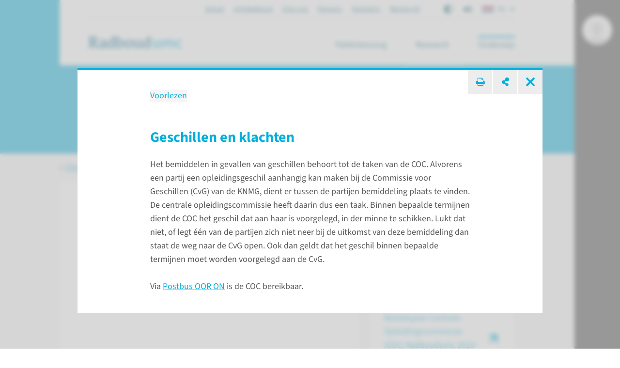

--- FILE ---
content_type: text/html; charset=utf-8
request_url: https://www.radboudumc.nl/onderwijs/scholingen/medische-vervolgopleidingen/hoe-zijn-we-georganiseerd/geschillen-en-klachten
body_size: 40505
content:


<!DOCTYPE html>
<html prefix="og: http://ogp.me/ns#" style="overflow: hidden;" lang="nl">
<head>
    <link href="/assets/css/main.radboud.css?v=202601190606" rel="stylesheet" type="text/css" />
    <link rel="preload" href="/assets/fonts/RadboudIcons.woff" as="font" type="font/woff" crossorigin="anonymous">

        <script>
            (function () {
                
                if (typeof Promise === 'undefined' || typeof FontFace === 'undefined') return;

                function preload(family, localFamily, url, descriptors) {
                    function load(source) {
                        return new FontFace(family, source, descriptors)
                            .load()
                            .then(function (font) {
                                document.fonts.add(font);
                            });
                    }
                    load("local('" + localFamily + "')").catch(function () {
                        load("local('" + localFamily + "'), url('" + url + "')");
                    });
                };

                preload("\"Source Sans 3\"", "Source Sans 3", "/assets/fonts/SourceSans3-Normal-latin.woff2", {
                    weight: '400',
                    style: 'normal',
                    display: 'swap'
                });
                preload("\"Source Sans 3\"", "Source Sans 3 Bold", "/assets/fonts/SourceSans3-Normal-latin.woff2", {
                    weight: '700',
                    style: 'normal',
                    display: 'swap'
                });
            })();
        </script>

    <link rel="modulepreload" href="/assets/js/main-CJvqSw58.js">

    <meta http-equiv="X-UA-Compatible" content="IE=edge">
    <meta charset="utf-8">
    <meta name="viewport" content="width=device-width, initial-scale=1">

<!-- Matomo Tag Manager -->
<script>
  var _mtm = window._mtm = window._mtm || [];
  _mtm.push({'mtm.startTime': (new Date().getTime()), 'event': 'mtm.Start'});
  (function() {
    var d=document, g=d.createElement('script'), s=d.getElementsByTagName('script')[0];
    g.async=true; g.src='https://cdn.matomo.cloud/radboudumc.matomo.cloud/container_jex2GbIO.js'; s.parentNode.insertBefore(g,s);
  })();
</script>
<!-- End Matomo Tag Manager -->




    <link rel="icon" href="https://www.radboudumc.nl/getmedia/78448ea7-eb59-4f3e-896e-98497e752a59/Beeldmerk_250px_RGB.png?width=250&amp;height=331&amp;ext=.png" type="image/x-icon">
    <link rel="shortcut icon" href="https://www.radboudumc.nl/getmedia/78448ea7-eb59-4f3e-896e-98497e752a59/Beeldmerk_250px_RGB.png?width=250&amp;height=331&amp;ext=.png" type="image/x-icon">

                <link rel="alternate" hreflang="nl" href="https://www.radboudumc.nl/onderwijs/scholingen/medische-vervolgopleidingen" />
            <link rel='canonical' href='https://www.radboudumc.nl/onderwijs/scholingen/medische-vervolgopleidingen/hoe-zijn-we-georganiseerd/geschillen-en-klachten' />
    <title>Geschillen en klachten - Radboudumc</title>
        <meta name="description" content="Het bemiddelen in gevallen van geschillen behoort tot de taken van de COC. Alvorens een partij een opleidingsgeschil aanhangig kan maken bij de Commis">

            <link rel="apple-touch-icon" href="/assets/img/layout/manifests/intranet/startup/apple-touch-icon.png" />
        <link rel="apple-touch-icon" sizes="57x57" href="/assets/img/layout/manifests/intranet/startup/apple-touch-icon-57x57.png" />
        <link rel="apple-touch-icon" sizes="72x72" href="/assets/img/layout/manifests/intranet/startup/apple-touch-icon-72x72.png" />
        <link rel="apple-touch-icon" sizes="76x76" href="/assets/img/layout/manifests/intranet/startup/apple-touch-icon-76x76.png" />
        <link rel="apple-touch-icon" sizes="114x114" href="/assets/img/layout/manifests/intranet/startup/apple-touch-icon-114x114.png" />
        <link rel="apple-touch-icon" sizes="120x120" href="/assets/img/layout/manifests/intranet/startup/apple-touch-icon-120x120.png" />
        <link rel="apple-touch-icon" sizes="144x144" href="/assets/img/layout/manifests/intranet/startup/apple-touch-icon-144x144.png" />
        <link rel="apple-touch-icon" sizes="152x152" href="/assets/img/layout/manifests/intranet/startup/apple-touch-icon-152x152.png" />
        <link rel="apple-touch-icon" sizes="180x180" href="/assets/img/layout/manifests/intranet/startup/apple-touch-icon-180x180.png" />
        <meta name="apple-mobile-web-app-capable" content="yes">
        <link href="/assets/img/layout/manifests/intranet/startup/iphone5_splash.png" rel="apple-touch-startup-image">
        <link href="/assets/img/layout/manifests/intranet/startup/iphone5_splash.png" media="(device-width: 320px) and (device-height: 568px) and (-webkit-device-pixel-ratio: 2)" rel="apple-touch-startup-image" />
        <link href="/assets/img/layout/manifests/intranet/startup/iphone6_splash.png" media="(device-width: 375px) and (device-height: 667px) and (-webkit-device-pixel-ratio: 2)" rel="apple-touch-startup-image" />
        <link href="/assets/img/layout/manifests/intranet/startup/iphoneplus_splash.png" media="(device-width: 621px) and (device-height: 1104px) and (-webkit-device-pixel-ratio: 3)" rel="apple-touch-startup-image" />
        <link href="/assets/img/layout/manifests/intranet/startup/iphonex_splash.png" media="(device-width: 375px) and (device-height: 812px) and (-webkit-device-pixel-ratio: 3)" rel="apple-touch-startup-image" />
        <link href="/assets/img/layout/manifests/intranet/startup/iphonexr_splash.png" media="(device-width: 414px) and (device-height: 896px) and (-webkit-device-pixel-ratio: 2)" rel="apple-touch-startup-image" />
        <link href="/assets/img/layout/manifests/intranet/startup/iphonexsmax_splash.png" media="(device-width: 414px) and (device-height: 896px) and (-webkit-device-pixel-ratio: 3)" rel="apple-touch-startup-image" />
        <link href="/assets/img/layout/manifests/intranet/startup/ipad_splash.png" media="(device-width: 768px) and (device-height: 1024px) and (-webkit-device-pixel-ratio: 2)" rel="apple-touch-startup-image" />
        <link href="/assets/img/layout/manifests/intranet/startup/ipadpro1_splash.png" media="(device-width: 834px) and (device-height: 1112px) and (-webkit-device-pixel-ratio: 2)" rel="apple-touch-startup-image" />
        <link href="/assets/img/layout/manifests/intranet/startup/ipadpro3_splash.png" media="(device-width: 834px) and (device-height: 1194px) and (-webkit-device-pixel-ratio: 2)" rel="apple-touch-startup-image" />
        <link href="/assets/img/layout/manifests/intranet/startup/ipadpro2_splash.png" media="(device-width: 1024px) and (device-height: 1366px) and (-webkit-device-pixel-ratio: 2)" rel="apple-touch-startup-image" />

    <style>
        :root {
            
            --color-tint-1: #00afdc;
--color-tint-2: #a63387;
--color-block-accent-1-bg-tint-1: #00afdc;
--color-block-accent-1-text-tint-1: #fff;
--color-block-accent-2-bg-tint-1: #005a7d;
--color-block-accent-2-text-tint-1: #fff;

        }
    </style>

        <script type="text/javascript">
            !(function (cfg){function e(){cfg.onInit&&cfg.onInit(i)}var S,u,D,t,n,i,C=window,x=document,w=C.location,I="script",b="ingestionendpoint",E="disableExceptionTracking",A="ai.device.";"instrumentationKey"[S="toLowerCase"](),u="crossOrigin",D="POST",t="appInsightsSDK",n=cfg.name||"appInsights",(cfg.name||C[t])&&(C[t]=n),i=C[n]||function(l){var d=!1,g=!1,f={initialize:!0,queue:[],sv:"7",version:2,config:l};function m(e,t){var n={},i="Browser";function a(e){e=""+e;return 1===e.length?"0"+e:e}return n[A+"id"]=i[S](),n[A+"type"]=i,n["ai.operation.name"]=w&&w.pathname||"_unknown_",n["ai.internal.sdkVersion"]="javascript:snippet_"+(f.sv||f.version),{time:(i=new Date).getUTCFullYear()+"-"+a(1+i.getUTCMonth())+"-"+a(i.getUTCDate())+"T"+a(i.getUTCHours())+":"+a(i.getUTCMinutes())+":"+a(i.getUTCSeconds())+"."+(i.getUTCMilliseconds()/1e3).toFixed(3).slice(2,5)+"Z",iKey:e,name:"Microsoft.ApplicationInsights."+e.replace(/-/g,"")+"."+t,sampleRate:100,tags:n,data:{baseData:{ver:2}},ver:4,seq:"1",aiDataContract:undefined}}var h=-1,v=0,y=["js.monitor.azure.com","js.cdn.applicationinsights.io","js.cdn.monitor.azure.com","js0.cdn.applicationinsights.io","js0.cdn.monitor.azure.com","js2.cdn.applicationinsights.io","js2.cdn.monitor.azure.com","az416426.vo.msecnd.net"],k=l.url||cfg.src;if(k){if((n=navigator)&&(~(n=(n.userAgent||"").toLowerCase()).indexOf("msie")||~n.indexOf("trident/"))&&~k.indexOf("ai.3")&&(k=k.replace(/(\/)(ai\.3\.)([^\d]*)$/,function(e,t,n){return t+"ai.2"+n})),!1!==cfg.cr)for(var e=0;e<y.length;e++)if(0<k.indexOf(y[e])){h=e;break}var i=function(e){var a,t,n,i,o,r,s,c,p,u;f.queue=[],g||(0<=h&&v+1<y.length?(a=(h+v+1)%y.length,T(k.replace(/^(.*\/\/)([\w\.]*)(\/.*)$/,function(e,t,n,i){return t+y[a]+i})),v+=1):(d=g=!0,o=k,c=(p=function(){var e,t={},n=l.connectionString;if(n)for(var i=n.split(";"),a=0;a<i.length;a++){var o=i[a].split("=");2===o.length&&(t[o[0][S]()]=o[1])}return t[b]||(e=(n=t.endpointsuffix)?t.location:null,t[b]="https://"+(e?e+".":"")+"dc."+(n||"services.visualstudio.com")),t}()).instrumentationkey||l.instrumentationKey||"",p=(p=p[b])?p+"/v2/track":l.endpointUrl,(u=[]).push((t="SDK LOAD Failure: Failed to load Application Insights SDK script (See stack for details)",n=o,r=p,(s=(i=m(c,"Exception")).data).baseType="ExceptionData",s.baseData.exceptions=[{typeName:"SDKLoadFailed",message:t.replace(/\./g,"-"),hasFullStack:!1,stack:t+"\nSnippet failed to load ["+n+"] -- Telemetry is disabled\nHelp Link: https://go.microsoft.com/fwlink/?linkid=2128109\nHost: "+(w&&w.pathname||"_unknown_")+"\nEndpoint: "+r,parsedStack:[]}],i)),u.push((s=o,t=p,(r=(n=m(c,"Message")).data).baseType="MessageData",(i=r.baseData).message='AI (Internal): 99 message:"'+("SDK LOAD Failure: Failed to load Application Insights SDK script (See stack for details) ("+s+")").replace(/\"/g,"")+'"',i.properties={endpoint:t},n)),o=u,c=p,JSON&&((r=C.fetch)&&!cfg.useXhr?r(c,{method:D,body:JSON.stringify(o),mode:"cors"}):XMLHttpRequest&&((s=new XMLHttpRequest).open(D,c),s.setRequestHeader("Content-type","application/json"),s.send(JSON.stringify(o))))))},a=function(e,t){g||setTimeout(function(){!t&&f.core||i()},500),d=!1},T=function(e){var n=x.createElement(I),e=(n.src=e,cfg[u]);return!e&&""!==e||"undefined"==n[u]||(n[u]=e),n.onload=a,n.onerror=i,n.onreadystatechange=function(e,t){"loaded"!==n.readyState&&"complete"!==n.readyState||a(0,t)},cfg.ld&&cfg.ld<0?x.getElementsByTagName("head")[0].appendChild(n):setTimeout(function(){x.getElementsByTagName(I)[0].parentNode.appendChild(n)},cfg.ld||0),n};T(k)}try{f.cookie=x.cookie}catch(p){}function t(e){for(;e.length;)!function(t){f[t]=function(){var e=arguments;d||f.queue.push(function(){f[t].apply(f,e)})}}(e.pop())}var r,s,n="track",o="TrackPage",c="TrackEvent",n=(t([n+"Event",n+"PageView",n+"Exception",n+"Trace",n+"DependencyData",n+"Metric",n+"PageViewPerformance","start"+o,"stop"+o,"start"+c,"stop"+c,"addTelemetryInitializer","setAuthenticatedUserContext","clearAuthenticatedUserContext","flush"]),f.SeverityLevel={Verbose:0,Information:1,Warning:2,Error:3,Critical:4},(l.extensionConfig||{}).ApplicationInsightsAnalytics||{});return!0!==l[E]&&!0!==n[E]&&(t(["_"+(r="onerror")]),s=C[r],C[r]=function(e,t,n,i,a){var o=s&&s(e,t,n,i,a);return!0!==o&&f["_"+r]({message:e,url:t,lineNumber:n,columnNumber:i,error:a,evt:C.event}),o},l.autoExceptionInstrumented=!0),f}(cfg.cfg),(C[n]=i).queue&&0===i.queue.length?(i.queue.push(e),i.trackPageView({})):e();})({
                src: "https://js.monitor.azure.com/scripts/b/ai.3.gbl.min.js",
                // name: "appInsights",
                crossOrigin: "anonymous",
                cfg: { // Application Insights Configuration
                    connectionString: "InstrumentationKey=b1d8b280-6fa4-4e12-8a15-1e0e8668d7a9;IngestionEndpoint=https://westeurope-2.in.applicationinsights.azure.com/;LiveEndpoint=https://westeurope.livediagnostics.monitor.azure.com/",
                    enableUnhandledPromiseRejectionTracking: true,
                    disableCookiesUsage: true
                }
            });

            // console.error messages insights
            console.error = (function (originalConsoleError) {
                return function error(...args) {
                    originalConsoleError(...args);

                    var exception = (typeof args[0] === 'string') ? new Error(args[0]) : args[0];
                    var properties = {};
                    if (args.length > 1) {
                        properties.arguments = args;
                    }
                    appInsights.trackException({
                        severityLevel: 3,
                        exception: exception,
                        properties: properties
                    });
                };
            })(console.error);
        </script>

    <script>
        window.dataLayer = window.dataLayer || [];
        function gtag() { dataLayer.push(arguments); }
        gtag('js', new Date());
    </script>
    

    

<meta content="summary" name="twitter:card" />
<meta content="Radboudumc" name="twitter:site" />
<meta content="Geschillen en klachten" name="twitter:title" />
<meta content="Het bemiddelen in gevallen van geschillen behoort tot de taken van de COC. Alvorens een partij een opleidingsgeschil aanhangig kan maken bij de Commis" name="twitter:description" />
<meta content="https://www.radboudumc.nl/getmedia/146c64ae-2830-4d4e-93ed-26c4f5bfa024/RadboudUMC-wapen_2x.aspx?width=174&amp;height=224&amp;ext=.jpg" name="twitter:image" />
<meta content="https://www.radboudumc.nl/onderwijs/scholingen/medische-vervolgopleidingen/hoe-zijn-we-georganiseerd/geschillen-en-klachten" name="twitter:url" />
<meta content="website" property="og:type" />
<meta content="Geschillen en klachten" property="og:title" />
<meta content="Het bemiddelen in gevallen van geschillen behoort tot de taken van de COC. Alvorens een partij een opleidingsgeschil aanhangig kan maken bij de Commis" property="og:description" />
<meta content="https://www.radboudumc.nl/getmedia/146c64ae-2830-4d4e-93ed-26c4f5bfa024/RadboudUMC-wapen_2x.aspx?width=174&amp;height=224&amp;ext=.jpg" property="og:image" />
<meta content="https://www.radboudumc.nl/onderwijs/scholingen/medische-vervolgopleidingen/hoe-zijn-we-georganiseerd/geschillen-en-klachten" property="og:url" />

    
            <script type="text/javascript">
                window.rsConf = {
  general: {
    defaultSpeedValue: 25,
    popupCloseTime: 5000,
    usePost: true,
    skipHiddenContent: true
  },
  settings: {
    hlscroll: true
  }
};
            </script>
        <script src="//cdn1.readspeaker.com/script/13034/webReader/webReader.js?pids=wr" type="text/javascript" id="rs_req_Init"></script>
        <script>
            // Reload ReadSpeaker content when html changes without page refresh
            function reloadReadSpeaker() {
                if (typeof rspkr !== 'undefined') {
                    rspkr.ui.getActivePlayer().reload();
                }
            }
            const targetNode = document.getElementById('SiteHasPersonalMenu');
            const config = { childList: true, subtree: true, characterData: true };

            const callback = function (mutationsList, observer) {
                reloadReadSpeaker();
            };

            const observer = new MutationObserver(callback);

            if (targetNode) {
                observer.observe(targetNode, config);
            }
        </script>
</head>

<body class="Preload SiteHasPersonalMenu" style="overflow-y: hidden;"
      data-title="Medische Vervolgopleidingen - Radboudumc"    data-url="/onderwijs/scholingen/medische-vervolgopleidingen" data-guid="a978fc71-c121-4d31-bb47-89cc09aaf1bb"   >
<noscript>
    <style>
        html {
            overflow: visible;
            height: auto;
        }

        .MainNav_ItemWrapper:hover .Subnavigation_Wrapper,
        .MainNav_Item:focus + .Subnavigation_Wrapper {
            display: block;
        }

        .Header-FixedHeight .Dialoog,
        .Header-FixedHeight .Title_Wrapper,
        .Accordion_ContentContainer.Hidden {
            height: auto !important;
            visibility: visible;
        }

        .Dialoog_Step.Invisible,
        .Title_Wrapper.Invisible,
        main.Invisible,
        .js-GridItem {
            transform: none;
            opacity: 1;
        }

        .Dialoog_Form,
        .js-OptionsOpenBtn,
        .Image_Wrapper-Scaled,
        .Video_Wrapper-Scaled,
        img[data-src] {
            display: none;
        }

        .js-MasonryGrid {
            display: flex;
            flex-wrap: wrap;
        }
    </style>
</noscript>

        <noscript><iframe src="https://www.googletagmanager.com/ns.html?id=GTM-NLCPCC" height="0" width="0" style="display: none; visibility: hidden"></iframe> </noscript>
    <div class="js-ChartsData" data-retry-btn-text="Grafiek opnieuw laden" data-failed-to-load-text="We konden de grafiek niet laden. Controleer je internetverbinding en probeer het opnieuw."></div>
    


<div class="Overlay Overlay-Block js-GridItem_Overlay Overlay-Visible Overlay-Has-Original-Container Theme-UMC " data-title="Geschillen en klachten - Radboudumc" data-url="/onderwijs/scholingen/medische-vervolgopleidingen/hoe-zijn-we-georganiseerd/geschillen-en-klachten"><div class='Overlay_ContentWrapper ClearFix-Wrapper'>


<hr class="Line  ">


<div class="Toolbar">            <button class="Btn Btn-Square Btn-Default Btn-TextAccent" onclick="printManager.print(this); return false;">
                <i class="RIcon-CenterVertical RIcon-Printer"></i><span class="HiddenIconText">print pagina</span>
            </button>
            <button class="Btn Btn-Square Btn-Default Btn-TextAccent" onclick="shareManager.openShareOverlay(this); return false;"
                    data-shareoverlay-title-text="Deel deze pagina"
                    data-shareoverlay-subtitle-text="">
                <i class="RIcon-CenterVertical RIcon-Share"></i>
                <span class="HiddenIconText">deel pagina</span>
            </button>
            <a onclick="blockManager.close($(this)); return false;" href="/onderwijs/scholingen/medische-vervolgopleidingen" class="Btn Btn-Square Btn-Default Btn-TextAccent Overlay_CloseBtn">
                <i class="RIcon-Cross"></i>
            </a>
</div><div class='Overlay_Content-Centered'><div class='Overlay_Content'>

<div class="rs_skip rsbtn rs_preserve">
    <a class="rsbtn_play" accesskey="L" rel="nofollow"
        title="Deze pagina voorlezen"
        href="//app-eu.readspeaker.com/cgi-bin/rsent?customerid=13034&amp;amp;lang=nl_NL&amp;amp;readid=readspeaker_text-0d4be0ac8cc172cb0a7649b5e6047041a5ff7b52b805d739fd0134097c154b35-17&amp;amp;url=">
        <span class="rsbtn_left rsimg rspart">
            <span class="rsbtn_text"><span>Voorlezen</span></span>
        </span>
        <span class="rsbtn_right rsimg rsplay rspart"></span>
    </a>
</div><div id='readspeaker_text-0d4be0ac8cc172cb0a7649b5e6047041a5ff7b52b805d739fd0134097c154b35-17'>

    <h3 class="H H3 ">
        Geschillen en klachten


    </h3>
Het bemiddelen in gevallen van geschillen behoort tot de taken van de COC. Alvorens een partij een opleidingsgeschil aanhangig kan maken bij de Commissie voor Geschillen (CvG) van de KNMG, dient er tussen de partijen bemiddeling plaats te vinden. De centrale opleidingscommissie heeft daarin dus een taak. Binnen bepaalde termijnen dient de COC het geschil dat aan haar is voorgelegd, in der minne te schikken. Lukt dat niet, of legt één van de partijen zich niet neer bij de uitkomst van deze bemiddeling dan staat de weg naar de CvG open. Ook dan geldt dat het geschil binnen bepaalde termijnen moet worden voorgelegd aan de CvG.<br />
<br />
Via <a href="mailto:ooron.rha@radboudumc.nl" target="_blank">Postbus OOR ON</a> is de COC bereikbaar.</div></div></div></div></div>
    <div class="Container Container_Webpage ">
        <div class="PrintHeader ShowOnPrint">
            <img class="PrintHeader_Logo"
                 src="https://www.radboudumc.nl/assets/img/logo/radboud/logo-nl-nl.svg"
                 width="192"
                 height="25"
                 alt="Radboudumc logo">
            <div class="PrintHeader_Url" id="PrintUrl"></div>
        </div>
        

        <header class="Theme-UMC  Header Header-FixedHeight">
            <!--Donut#[base64]#-->


<div class="Header_Wrapper rs_skip">
    <div class="Header_WrapperInside">
        <div class="SkipLinks">
            <a class="Btn Btn-Default" href="#MainContent">ga naar hoofdinhoud</a>
                <button class="Btn Btn-Default" onclick="layoutManager.isActive(true)">Ga naar Mijn Radboud</button>
        </div>
        <div class="Header_TopContainer Container-Center">
            <nav class="Header_Top" aria-label="Secundaire navigatie">
                    <ul class="List-Clear List-Horizontal Header_TopLinksList">
                            <li class="Header_TopItem">
                                <a class="Header_TopLink" href="https://www.radboudumc.nl/spoed" target=''>
                                    Spoed
                                </a>
                            </li>
                            <li class="Header_TopItem">
                                <a class="Header_TopLink" href="https://www.radboudumc.nl/patientenzorg/mijnradboud" target=''>
                                    mijnRadboud
                                </a>
                            </li>
                            <li class="Header_TopItem">
                                <a class="Header_TopLink" href="https://www.radboudumc.nl/over-het-radboudumc" target=''>
                                    Over ons
                                </a>
                            </li>
                            <li class="Header_TopItem">
                                <a class="Header_TopLink" href="https://www.radboudumc.nl/partners" target=''>
                                    Partners
                                </a>
                            </li>
                            <li class="Header_TopItem">
                                <a class="Header_TopLink" href="https://www.radboudumc.nl/verwijzers" target=''>
                                    Verwijzers
                                </a>
                            </li>
                            <li class="Header_TopItem">
                                <a class="Header_TopLink" href="https://www.radboudumc.nl/werken-bij" target=''>
                                    Werken bij
                                </a>
                            </li>
                    </ul>

                    <ul class="List-Clear List-Horizontal Header_TopList">
                            <li class="Header_TopItem Header_TopItem-Center">
                                <button class="Btn-Reset Btn-Flex" onclick="contrastManager.switch()">
                                    <span class="HiddenIconText">Aan/Uit contrast mode</span>
                                    <svg class="ContrastSwitch_Icon" xmlns="http://www.w3.org/2000/svg" viewBox="0 0 512 512" width="18" height="18">
                                        <path d="M464 256c0-114.9-93.1-208-208-208V464c114.9 0 208-93.1 208-208zM0 256a256 256 0 1 1 512 0A256 256 0 1 1 0 256z" />
                                    </svg>
                                </button>
                            </li>
                                                    <li class="Header_TopItem Header_TopItem-Center PageReadspeaker">
                                <button class="Btn-Reset Btn-Flex PageReadspeaker_Btn js-PageReadspeakerBtn" aria-controls="page-readspeaker-toolbar" aria-expanded="false">
                                    <span class="HiddenIconText">Readspeaker menu</span>
                                    <svg class="PageReadspeaker__Icon" xmlns="http://www.w3.org/2000/svg" version="1.0" 
                                         viewBox="0 0 75 75" width="20" height="20">
                                        <path d="M39.389,13.769 L22.235,28.606 L6,28.606 L6,47.699 L21.989,47.699 L39.389,62.75 L39.389,13.769z" 
                                              stroke-width="5" stroke-linejoin="round" />
                                        <path d="M48,27.6a19.5,19.5 0 0 1 0,21.4M55.1,20.5a30,30 0 0 1 0,35.6M61.6,14a38.8,38.8 0 0 1 0,48.6" 
                                              stroke-width="5" stroke-linecap="round" fill="none" stroke="currentColor" />
                                    </svg>
                                </button>

                                <div class="js-PageReadspeakerToolbar PageReadspeaker_Toolbar Hidden" id="page-readspeaker-toolbar">


<div class="rs_skip rsbtn rs_preserve">
    <a class="rsbtn_play" accesskey="L" rel="nofollow"
        title="Deze pagina voorlezen"
        href="//app-eu.readspeaker.com/cgi-bin/rsent?customerid=13034&amp;amp;lang=nl_NL&amp;amp;readclass=SiteHasPersonalMenu&amp;amp;url=">
        <span class="rsbtn_left rsimg rspart">
            <span class="rsbtn_text"><span>Voorlezen</span></span>
        </span>
        <span class="rsbtn_right rsimg rsplay rspart"></span>
    </a>
</div>
                                </div>
                            </li>
                    </ul>

                    <ul class="List-Clear List-Horizontal Header_TopList">
                        <li class="Header_TopItem Current">
                            <div class="LanguagesSwitch js-Accordion" data-accordion-allow-close-all="true">
                                <button class="Header_TopLink LanguagesSwitch_Btn js-Accordion_Title">
                                    <span class="HiddenIconText">De huidige taal is Dutch (</span>
                                    <img class="LanguagesSwitch_Icon" width="25" height="16" src="/assets/img/layout/flag-nl.svg" alt="" /> NL
                                    <span class="HiddenIconText">)</span>
                                </button>
                                <ul class="LanguagesSwitch_List js-Accordion_Content">
                                        <li class="LanguagesSwitch_Item">
                                            <a class="LanguagesSwitch_Link" href="/en/error?type=lang" title="Page not available in English">
                                                <span class="HiddenIconText">Page not available in English (</span>
                                                <img class="LanguagesSwitch_Icon LanguagesSwitch_Icon-Gray" width="25" height="16" src="/assets/img/layout/flag-en.svg" alt="" /> EN
                                                <span class="HiddenIconText">)</span>
                                            </a>
                                        </li>
                                        <li class="LanguagesSwitch_Item">
                                            <a class="LanguagesSwitch_Link" href="/de/error?type=lang" title="Seite nicht verf&#252;gbar auf Deutsch">
                                                <span class="HiddenIconText">Seite nicht verf&#252;gbar auf Deutsch (</span>
                                                <img class="LanguagesSwitch_Icon LanguagesSwitch_Icon-Gray" width="25" height="16" src="/assets/img/layout/flag-de.svg" alt="" /> DE
                                                <span class="HiddenIconText">)</span>
                                            </a>
                                        </li>
                                </ul>
                            </div>
                        </li>
                    </ul>
            </nav>
        </div>
        <div class="Header_Container Container Container-Center Container-White">
            <a href="/patientenzorg" data-intranet-href="/intranet" class="Logo" title="Radboudumc">
                <img class="Logo_Image" src="https://www.radboudumc.nl/assets/img/logo/radboud/logo-nl-nl.svg" width="192" height="25" alt="logo" />
                <span class="HiddenIconText">Ga naar de website van Radboudumc</span>
            </a>
            <nav class="MainNav" aria-label="Hoofd navigatie">
                <ul class="List List-Clear List-Divided List-Grey List-DividedNoTop List-DividedBig">

                        <li class="MainNav_ItemWrapper ">
                            <button class="MainNav_Item Btn-Reset " data-url="https://www.radboudumc.nl/patientenzorg">
                                Pati&#235;ntenzorg
                                <i class="MenuItem_Arrow MenuItem_ArrowDown RIcon-ArrowDown"></i>
                                <i class="MenuItem_Arrow MenuItem_ArrowUp RIcon-ArrowUp"></i>
                            </button>
                                <div class="Subnavigation_Wrapper">
                                    <div class="Container Container-Subnavigation Container-Padded Container-Center Container-White">
                                        <ul>
                                                <li>
                                                    <span class="Navigation-Title">Ik wil meer weten over</span>
                                                    <ul>
                                                            <li>
                                                                <a class="Link-Reset" href="https://www.radboudumc.nl/patientenzorg/aandoeningen" target=''>
                                                                    Aandoeningen
                                                                </a>
                                                            </li>
                                                            <li>
                                                                <a class="Link-Reset" href="https://www.radboudumc.nl/patientenzorg/behandelingen" target=''>
                                                                    Behandelingen
                                                                </a>
                                                            </li>
                                                            <li>
                                                                <a class="Link-Reset" href="https://www.radboudumc.nl/patientenzorg/onderzoeken" target=''>
                                                                    Onderzoeken
                                                                </a>
                                                            </li>
                                                            <li>
                                                                <a class="Link-Reset" href="https://www.radboudumc.nl/patientenzorg/uw-afspraak/meer-informatie/patient-in-een-umc/meedoen-aan-onderzoek" target=''>
                                                                    Meedoen aan onderzoek
                                                                </a>
                                                            </li>
                                                    </ul>
                                                </li>
                                                <li>
                                                    <span class="Navigation-Title">Uw bezoek</span>
                                                    <ul>
                                                            <li>
                                                                <a class="Link-Reset" href="https://www.radboudumc.nl/patientenzorg/uw-afspraak" target=''>
                                                                    Uw afspraak
                                                                </a>
                                                            </li>
                                                            <li>
                                                                <a class="Link-Reset" href="https://www.radboudumc.nl/patientenzorg/uw-opname" target=''>
                                                                    Uw opname
                                                                </a>
                                                            </li>
                                                            <li>
                                                                <a class="Link-Reset" href="https://www.radboudumc.nl/patientenzorg/bereikbaarheid" target=''>
                                                                    Bereikbaarheid
                                                                </a>
                                                            </li>
                                                            <li>
                                                                <a class="Link-Reset" href="https://www.radboudumc.nl/patientenzorg/uw-afspraak/zorgverzekering/kosten-van-zorg" target=''>
                                                                    Kosten van zorg
                                                                </a>
                                                            </li>
                                                            <li>
                                                                <a class="Link-Reset" href="https://www.radboudumc.nl/patientenzorg/voorzieningen" target=''>
                                                                    Voorzieningen
                                                                </a>
                                                            </li>
                                                            <li>
                                                                <a class="Link-Reset" href="https://www.radboudumc.nl/patientenzorg/rechten-en-plichten" target=''>
                                                                    Rechten en plichten
                                                                </a>
                                                            </li>
                                                    </ul>
                                                </li>
                                                <li>
                                                    <span class="Navigation-Title">Onze organisatie</span>
                                                    <ul>
                                                            <li>
                                                                <a class="Link-Reset" href="https://www.radboudumc.nl/afdelingen" target=''>
                                                                    Afdelingen
                                                                </a>
                                                            </li>
                                                            <li>
                                                                <a class="Link-Reset" href="https://www.radboudumc.nl/expertisecentra" target=''>
                                                                    Expertisecentra
                                                                </a>
                                                            </li>
                                                            <li>
                                                                <a class="Link-Reset" href="https://www.radboudumc.nl/amalia-kinderziekenhuis" target=''>
                                                                    Amalia kinderziekenhuis
                                                                </a>
                                                            </li>
                                                            <li>
                                                                <a class="Link-Reset" href="https://www.radboudumc.nl/patientenzorg/poliklinieken" target=''>
                                                                    Poliklinieken
                                                                </a>
                                                            </li>
                                                            <li>
                                                                <a class="Link-Reset" href="https://www.radboudumc.nl/patientenzorg/verpleegafdelingen" target=''>
                                                                    Verpleegafdelingen
                                                                </a>
                                                            </li>
                                                            <li>
                                                                <a class="Link-Reset" href="https://www.radboudumc.nl/centrum-voor-oncologie" target=''>
                                                                    Centrum voor Oncologie
                                                                </a>
                                                            </li>
                                                            <li>
                                                                <a class="Link-Reset" href="https://www.radboudumc.nl/expertisecentra/zeldzame-aandoeningen" target=''>
                                                                    Zeldzame aandoeningen
                                                                </a>
                                                            </li>
                                                    </ul>
                                                </li>
                                        </ul>
                                    </div>
                                    <button class="Btn Btn-LightGrey MobNav_BigBtn MainNav_CloseBtn" onclick="mainMenuManager.unactivateMenu()">
                                        <i class="RIcon-Cross RIcon-CenterVertical"></i> sluit <span class="HiddenIconText">het menu</span>
                                    </button>
                                    <div class="CloseTrigger"></div>
                                </div>
                        </li>
                        <li class="MainNav_ItemWrapper ">
                            <button class="MainNav_Item Btn-Reset " data-url="https://www.radboudumc.nl/en/research">
                                Research
                                <i class="MenuItem_Arrow MenuItem_ArrowDown RIcon-ArrowDown"></i>
                                <i class="MenuItem_Arrow MenuItem_ArrowUp RIcon-ArrowUp"></i>
                            </button>
                                <div class="Subnavigation_Wrapper">
                                    <div class="Container Container-Subnavigation Container-Padded Container-Center Container-White">
                                        <ul>
                                                <li>
                                                    <span class="Navigation-Title">Ik ben ge&#239;nteresseerd in</span>
                                                    <ul>
                                                            <li>
                                                                <a class="Link-Reset" href="https://www.radboudumc.nl/en/research/news" target=''>
                                                                    Nieuws
                                                                </a>
                                                            </li>
                                                            <li>
                                                                <a class="Link-Reset" href="https://www.radboudumc.nl/en/research/events" target=''>
                                                                    Evenementen
                                                                </a>
                                                            </li>
                                                            <li>
                                                                <a class="Link-Reset" href="https://www.radboudumc.nl/en/research/training-and-career" target=''>
                                                                    Training en carri&#232;re
                                                                </a>
                                                            </li>
                                                            <li>
                                                                <a class="Link-Reset" href="https://www.radboudumc.nl/en/research/ambition-and-impact" target=''>
                                                                    Ambitie en impact
                                                                </a>
                                                            </li>
                                                            <li>
                                                                <a class="Link-Reset" href="https://www.radboudumc.nl/en/research/principles-and-quality" target=''>
                                                                    Principes en kwaliteit
                                                                </a>
                                                            </li>
                                                            <li>
                                                                <a class="Link-Reset" href="https://www.radboudumc.nl/en/research/organization-and-people" target=''>
                                                                    Organisatie en mensen
                                                                </a>
                                                            </li>
                                                            <li>
                                                                <a class="Link-Reset" href="https://www.radboudumc.nl/en/research/contact" target=''>
                                                                    Contact en locatie
                                                                </a>
                                                            </li>
                                                            <li>
                                                                <a class="Link-Reset" href="https://www.radboudumc.nl/en/intranet/research" target=''>
                                                                    Intranet-informatie
                                                                </a>
                                                            </li>
                                                    </ul>
                                                </li>
                                                <li>
                                                    <span class="Navigation-Title">Academische ontwikkeling</span>
                                                    <ul>
                                                            <li>
                                                                <a class="Link-Reset" href="https://www.radboudumc.nl/en/research/training-and-career/students" target=''>
                                                                    Bachelor- en masterstudenten
                                                                </a>
                                                            </li>
                                                            <li>
                                                                <a class="Link-Reset" href="https://www.radboudumc.nl/en/research/training-and-career/phd-candidates" target=''>
                                                                    Promovendi
                                                                </a>
                                                            </li>
                                                            <li>
                                                                <a class="Link-Reset" href="https://www.radboudumc.nl/en/research/training-and-career/postdocs" target=''>
                                                                    Postdocs
                                                                </a>
                                                            </li>
                                                            <li>
                                                                <a class="Link-Reset" href="https://www.radboudumc.nl/en/research/training-and-career/professors" target=''>
                                                                    Professors (&amp; TTers + RGLs)
                                                                </a>
                                                            </li>
                                                            <li>
                                                                <a class="Link-Reset" href="https://www.radboudumc.nl/en/research/training-and-career/scientific-career-path" target=''>
                                                                    Scientific Career Path
                                                                </a>
                                                            </li>
                                                            <li>
                                                                <a class="Link-Reset" href="https://www.radboudumc.nl/en/research/training-and-career/courses" target=''>
                                                                    Cursussen
                                                                </a>
                                                            </li>
                                                            <li>
                                                                <a class="Link-Reset" href="https://www.radboudumc.nl/en/research/training-and-career/vacancies" target=''>
                                                                    Vacatures
                                                                </a>
                                                            </li>
                                                            <li>
                                                                <a class="Link-Reset" href="https://www.radboudumc.nl/en/international-offices" target=''>
                                                                    International offices
                                                                </a>
                                                            </li>
                                                    </ul>
                                                </li>
                                                <li>
                                                    <span class="Navigation-Title">Organisatie</span>
                                                    <ul>
                                                            <li>
                                                                <a class="Link-Reset" href="https://www.radboudumc.nl/en/research/research-groups" target=''>
                                                                    Research groups
                                                                </a>
                                                            </li>
                                                            <li>
                                                                <a class="Link-Reset" href="https://www.radboudumc.nl/en/research/research-programs" target=''>
                                                                    Research programs
                                                                </a>
                                                            </li>
                                                            <li>
                                                                <a class="Link-Reset" href="https://www.radboudumc.nl/en/research/technology-centers" target=''>
                                                                    Technology centers
                                                                </a>
                                                            </li>
                                                            <li>
                                                                <a class="Link-Reset" href="https://www.radboudumc.nl/en/research/at-departmental-level" target=''>
                                                                    Afdelingen
                                                                </a>
                                                            </li>
                                                            <li>
                                                                <a class="Link-Reset" href="https://www.radboudumc.nl/en/research/research-institute" target=''>
                                                                    Instituut
                                                                </a>
                                                            </li>
                                                            <li>
                                                                <a class="Link-Reset" href="https://www.radboudumc.nl/en/research/clinical-research-support" target=''>
                                                                    Clinical research support
                                                                </a>
                                                            </li>
                                                            <li>
                                                                <a class="Link-Reset" href="https://www.radboudumc.nl/en/intranet/organization/grant-support-office" target=''>
                                                                    Grant support (intranet)
                                                                </a>
                                                            </li>
                                                            <li>
                                                                <a class="Link-Reset" href="https://www.radboudumc.nl/en/intranet/organization/valorization" target=''>
                                                                    Valorisatie (intranet)
                                                                </a>
                                                            </li>
                                                    </ul>
                                                </li>
                                        </ul>
                                    </div>
                                    <button class="Btn Btn-LightGrey MobNav_BigBtn MainNav_CloseBtn" onclick="mainMenuManager.unactivateMenu()">
                                        <i class="RIcon-Cross RIcon-CenterVertical"></i> sluit <span class="HiddenIconText">het menu</span>
                                    </button>
                                    <div class="CloseTrigger"></div>
                                </div>
                        </li>
                        <li class="MainNav_ItemWrapper Current">
                            <button class="MainNav_Item Btn-Reset MobileOpen" data-url="https://www.radboudumc.nl/onderwijs">
                                Onderwijs
                                <i class="MenuItem_Arrow MenuItem_ArrowDown RIcon-ArrowDown"></i>
                                <i class="MenuItem_Arrow MenuItem_ArrowUp RIcon-ArrowUp"></i>
                            </button>
                                <div class="Subnavigation_Wrapper">
                                    <div class="Container Container-Subnavigation Container-Padded Container-Center Container-White">
                                        <ul>
                                                <li>
                                                    <span class="Navigation-Title">Informatie voor</span>
                                                    <ul>
                                                            <li>
                                                                <a class="Link-Reset" href="https://www.radboudumc.nl/onderwijs/doelgroepen/scholieren" target=''>
                                                                    Scholieren
                                                                </a>
                                                            </li>
                                                            <li>
                                                                <a class="Link-Reset" href="https://www.radboudumc.nl/onderwijs/doelgroepen/studenten" target=''>
                                                                    Studenten
                                                                </a>
                                                            </li>
                                                            <li>
                                                                <a class="Link-Reset" href="https://www.radboudumc.nl/onderwijs/doelgroepen/professionals" target=''>
                                                                    Professionals
                                                                </a>
                                                            </li>
                                                            <li>
                                                                <a class="Link-Reset" href="https://www.radboudumc.nl/onderwijs/doelgroepen/wetenschappers" target=''>
                                                                    Wetenschappers
                                                                </a>
                                                            </li>
                                                            <li>
                                                                <a class="Link-Reset" href="https://www.radboudumc.nl/onderwijs/doelgroepen/docenten" target=''>
                                                                    Docenten en begeleiders
                                                                </a>
                                                            </li>
                                                            <li>
                                                                <a class="Link-Reset" href="https://www.radboudumc.nl/onderwijs/doelgroepen/alumni" target=''>
                                                                    Alumni
                                                                </a>
                                                            </li>
                                                    </ul>
                                                </li>
                                                <li>
                                                    <span class="Navigation-Title">Ik wil graag meer weten over</span>
                                                    <ul>
                                                            <li>
                                                                <a class="Link-Reset" href="https://www.radboudumc.nl/onderwijs/scholingen" target=''>
                                                                    Scholingen
                                                                </a>
                                                            </li>
                                                            <li>
                                                                <a class="Link-Reset" href="https://www.radboudumc.nl/onderwijs/events" target=''>
                                                                    Events
                                                                </a>
                                                            </li>
                                                    </ul>
                                                </li>
                                        </ul>
                                    </div>
                                    <button class="Btn Btn-LightGrey MobNav_BigBtn MainNav_CloseBtn" onclick="mainMenuManager.unactivateMenu()">
                                        <i class="RIcon-Cross RIcon-CenterVertical"></i> sluit <span class="HiddenIconText">het menu</span>
                                    </button>
                                    <div class="CloseTrigger"></div>
                                </div>
                        </li>
                </ul>
            </nav>
        </div>
    </div>
</div>
<!--EndDonut-->
                <div class="Container Container-Center Container-Relative ClearFix-Wrapper Theme-UMC Theme-Accent Container-HeaderButtonsWrapper Invisible">
                    <div class="Toolbar">
                            <div class="Toolbar_Group Toolbar-Header">
                                <button class="Btn Btn-Square Btn-TransparentAndHeaderText js-DialogCloseBtn rs_skip"
                                        aria-label="sluit dialoogfunctionaliteit af">
                                    <i class="RIcon-Cross RIcon-CenterVertical"></i>
                                </button>
                                <button class="Btn Btn-Square Btn-TransparentAndHeaderText js-DialogBackBtn rs_skip"
                                        aria-label="ga terug naar vorige stap">
                                    <i class="RIcon-Arrow2Up RIcon-CenterVertical"></i>
                                </button>
                                        <button class="Btn Btn-Square Btn-TransparentAndHeaderText js-BackToDialoogBtn Btn-Visible"
                                                aria-label="Zoeken">
                                            <span class="Dialoog_OpenBtnText">ik zoek ...</span>
                                            <i class="RIcon-Search2 RIcon-CenterVertical"></i>
                                        </button>

                            </div>
                        


<hr class="Line  ShowOnPrint  ">


            <button class="Btn Btn-Square Btn-TransparentAndHeaderText" onclick="printManager.print(this, true); return false;"
                    data-overlay-title-text="Printen"
                    data-overlay-subtitle-text=""
                    data-overlay-text=""
                    data-overlay-current-page-btn-text="Print deze pagina"
                    data-overlay-more-title-text="Meer printen?"
                    data-overlay-more-subtitle-text=""
                    data-overlay-more-text="De volgende pagina&#39;s kunt u apart printen">
                <i class="RIcon-CenterVertical RIcon-Printer"></i><span class="HiddenIconText">print pagina</span>
            </button>
            <button class="Btn Btn-Square Btn-TransparentAndHeaderText" onclick="shareManager.openShareOverlay(this); return false;"
                    data-shareoverlay-title-text="Deel deze pagina"
                    data-shareoverlay-subtitle-text="">
                <i class="RIcon-CenterVertical RIcon-Share"></i>
                <span class="HiddenIconText">deel pagina</span>
            </button>
                    </div>
                </div>
                            <div class="Title_Wrapper Invisible Theme-Accent Theme-UMC">
                    <div class="Container Container-Center Container-Relative">
                        <div class="Container Container-Title">
                            <h1 class="H H3 H-NoMargin">
                                Scholing
                                    <span class="H_Sub">(Medische) Vervolg&shy;opleidingen</span>
                            </h1>
                        </div>
                    </div>
                </div>


<div class="Container Container-Center Dialoog Theme-UMC Hidden Theme-Accent "
     data-load-more-text="laad meer resultaten"
     data-no-search-results-text="We hebben geen zoekresultaten kunnen vinden in deze taal"
     data-no-results-for-text="Geen resultaten gevonden voor"
     data-go-back-text="ga terug"
     data-retry-step-text="Opnieuw proberen"
     data-no-network-connection-text="Wij kunnen u niet helpen omdat u geen internetverbinding heeft."
     data-ask-again-text="Stel uw vraag opnieuw">

    <div class="Dialoog_Step Invisible">
        <div class="Dialoog_StepContainer">
                <p class="H H1 H-White H-NoMarginBottom">
                    <span class="Dialoog_Headtitle">Welkom bij Onderwijs</span>
                    <span class="H_Sub Dialoog_Subtitle"></span>
                </p>
            <div class="Dialoog_Form Dialoog_Form-Fake"><div class="Dialoog_SearchInput">typ hier een zoekwoord ...</div><i class="RIcon-Search2 Dialoog_SearchBtn-Fake"></i></div>
                <div class="Dialoog_Form Dialoog_Form-Real Hidden"
                     data-url="/nl-nl/dialoog/options/19795"
                     data-suggestions-url="/nl-nl/dialoog/suggestions/19795"
                     data-more-suggestions-url="/nl-nl/dialooglist/search/19795">
                    <input class="Dialoog_SearchInput" placeholder="typ hier een zoekwoord ..." />
                    <button class="Btn-Reset Dialoog_SearchBtn"><i class="RIcon-FloatRight RIcon-Search2"></i></button>
                </div>
                <div class="Dialoog_OptionsAndSuggestions Hidden Faded js-OptionsAndSuggestions rs_skip">
                    <ul class="Dialoog_Options js-Options">
                            <li class="Dialoog_Option" data-option='{"name":"een opleiding, training, cursus of coaching","nextStep":"/dialoog/options/50283", "moreSuggestionsUrl":"/nl-nl/dialooglist/search/50283"}'>een opleiding, training, cursus of coaching</li>
                            <li class="Dialoog_Option" data-option='{"name":"een event","nextStep":"/dialoog/options/50285", "moreSuggestionsUrl":"/nl-nl/dialooglist/search/50285"}'>een event</li>
                    </ul>
                    <ul class="Dialoog_Options js-Suggestions"></ul>
                </div>
        </div>
    </div>
</div>        </header>
        <div class="Theme-UMC">
            <div class="js-PageLoadingSpinner LoadingSpinner LoadingSpinner-Center LoadingSpinner-Large LoadingSpinner-Absolute"><div class="LoadingSpinner_Animation"></div></div>
        </div>
        <main id="MainContent" class="Invisible">
<div class='Container Container-Center Theme-UMC'> <div class='Path Path-Margined'><span class='Path_Part'><i class='RIcon-ArrowRight'></i> <span class='Path_Text'><a class='Link' href='/onderwijs'>Onderwijs</a></span></span>
<span class='Path_Part'><i class='RIcon-ArrowRight'></i> <span class='Path_Text'><a class='Link' href='/onderwijs/scholingen'>Alle scholingen</a></span></span>
<span class='Path_Part'><i class='RIcon-ArrowRight'></i> <span class='Path_Text'>(Medische) Vervolgopleidingen</span></span>
</div></div>
            




<section class='Container Container-Center Container-PaddedVertical'><div class='BlocksGrid  '><div class='BlocksGrid_Container js-Grid js-MasonryGrid' data-no-results-text='We kunnen geen resultaten vinden' data-no-network-connection-text='Wij kunnen geen verbinding maken met het internet. Controleer uw verbinding en probeer het opnieuw.'   ><div class="Block_Wrapper js-GridItem_Wrapper Block_Wrapper-Width2 "><div class="Block js-GridItem Theme-UMC " id="41859"><a href="/onderwijs/scholingen/medische-vervolgopleidingen/over-medische-vervolgopleidingen" onClick="blockManager.open(this); return false;"><div class="Image_Wrapper-Scaled" style="padding-bottom: 60%;"><img alt="" class="Image-Full  Image-BlockSize1" height="372" src="https://www.radboudumc.nl/getmedia/6dd79eb4-3f1e-470a-9910-f3dca5437a19/Stethoscoop.aspx?width=4000&amp;height=2666&amp;ext=.jpg&amp;type=BlockColumn1Zoom1" srcset="https://www.radboudumc.nl/getmedia/6dd79eb4-3f1e-470a-9910-f3dca5437a19/Stethoscoop.aspx?width=4000&amp;height=2666&amp;ext=.jpg&amp;type=BlockColumn1Zoom1 300w, https://www.radboudumc.nl/getmedia/6dd79eb4-3f1e-470a-9910-f3dca5437a19/Stethoscoop.aspx?width=4000&amp;height=2666&amp;ext=.jpg&amp;type=BlockColumn1Zoom2 600w, https://www.radboudumc.nl/getmedia/6dd79eb4-3f1e-470a-9910-f3dca5437a19/Stethoscoop.aspx?width=4000&amp;height=2666&amp;ext=.jpg&amp;type=BlockColumn1Zoom3 900w" width="620" /><img alt="" class="Image-Full  Image-BlockSize2" height="372" src="https://www.radboudumc.nl/getmedia/6dd79eb4-3f1e-470a-9910-f3dca5437a19/Stethoscoop.aspx?width=4000&amp;height=2666&amp;ext=.jpg&amp;type=BlockColumn2Zoom1" srcset="https://www.radboudumc.nl/getmedia/6dd79eb4-3f1e-470a-9910-f3dca5437a19/Stethoscoop.aspx?width=4000&amp;height=2666&amp;ext=.jpg&amp;type=BlockColumn2Zoom1 620w, https://www.radboudumc.nl/getmedia/6dd79eb4-3f1e-470a-9910-f3dca5437a19/Stethoscoop.aspx?width=4000&amp;height=2666&amp;ext=.jpg&amp;type=BlockColumn2Zoom2 1240w, https://www.radboudumc.nl/getmedia/6dd79eb4-3f1e-470a-9910-f3dca5437a19/Stethoscoop.aspx?width=4000&amp;height=2666&amp;ext=.jpg&amp;type=BlockColumn2Zoom3 1860w" width="620" /></div></a>
    <hr class="Line">

    <div class="ClearFix-Wrapper">
        <div class="Block_PaddedContent  ClearFix-Container">

            

<a href="/onderwijs/scholingen/medische-vervolgopleidingen/over-medische-vervolgopleidingen" onClick="blockManager.open(this); return false;">    <h3 class="Block_Title H H5 ">
        Over (medische) vervolgopleidingen
        

    </h3>
</a>

            (Medische) Vervolgopleidingen zijn opleidingen die basisartsen opleiden tot specialist maar ook tandheelkundige en/of klinisch technologische opleidingen.

<a class="Btn Btn-Default js-OpenOverlayBtn" href="/onderwijs/scholingen/medische-vervolgopleidingen/over-medische-vervolgopleidingen" onClick="blockManager.open(this); return false;">lees meer</a>
        </div>
    </div>

<div class="Overlay Overlay-Block js-GridItem_Overlay Overlay-Hidden Theme-UMC " data-title="Over (medische) vervolgopleidingen - Radboudumc" data-url="/onderwijs/scholingen/medische-vervolgopleidingen/over-medische-vervolgopleidingen"><div class='Overlay_ContentWrapper ClearFix-Wrapper'>


<hr class="Line  ">


<div class="Toolbar">            <button class="Btn Btn-Square Btn-Default Btn-TextAccent" onclick="printManager.print(this); return false;">
                <i class="RIcon-CenterVertical RIcon-Printer"></i><span class="HiddenIconText">print pagina</span>
            </button>
            <button class="Btn Btn-Square Btn-Default Btn-TextAccent" onclick="shareManager.openShareOverlay(this); return false;"
                    data-shareoverlay-title-text="Deel deze pagina"
                    data-shareoverlay-subtitle-text="">
                <i class="RIcon-CenterVertical RIcon-Share"></i>
                <span class="HiddenIconText">deel pagina</span>
            </button>
            <a onclick="blockManager.close($(this)); return false;" href="/onderwijs/scholingen/medische-vervolgopleidingen" class="Btn Btn-Square Btn-Default Btn-TextAccent Overlay_CloseBtn">
                <i class="RIcon-Cross"></i>
            </a>
</div><div class='Overlay_Content-Centered'><div class='Overlay_Content'>

<div class="rs_skip rsbtn rs_preserve">
    <a class="rsbtn_play" accesskey="L" rel="nofollow"
        title="Deze pagina voorlezen"
        href="//app-eu.readspeaker.com/cgi-bin/rsent?customerid=13034&amp;amp;lang=nl_NL&amp;amp;readid=readspeaker_text-0d4be0ac8cc172cb0a7649b5e6047041a5ff7b52b805d739fd0134097c154b35-1&amp;amp;url=">
        <span class="rsbtn_left rsimg rspart">
            <span class="rsbtn_text"><span>Voorlezen</span></span>
        </span>
        <span class="rsbtn_right rsimg rsplay rspart"></span>
    </a>
</div><div id='readspeaker_text-0d4be0ac8cc172cb0a7649b5e6047041a5ff7b52b805d739fd0134097c154b35-1'>

    <h3 class="H H3 ">
        Over (medische) vervolgopleidingen


    </h3>
(Medische) Vervolgopleidingen zijn opleidingen die basisartsen opleiden tot specialist maar ook tandheelkundige en/of klinisch technologische opleidingen.<br />
<br />
De zorgmedewerkers in opleiding zijn:
<ul>
	<li>AIOS&nbsp;(arts in opleiding tot specialist) voor een door de RGS erkend specialisme of profiel.</li>
	<li>Artsen in opleiding tot mond‐, kaak‐ en aangezichtchirurg.</li>
	<li>ANIOS&nbsp;(arts niet in opleiding tot specialist).</li>
	<li>Trainees in verwante beroepen (ziekenhuisapotheker, klinische chemie, klinische fysica, orthodontisten, psychologen).</li>
</ul>
</div></div></div></div></div></div></div>


<div class="Block_Wrapper js-GridItem_Wrapper  "><div class="Block js-GridItem Theme-UMC HideOnPrint " id="41863">
    <hr class="Line">

    <div class="ClearFix-Wrapper">
        <div class="Block_PaddedContent  Block_PaddedContent-NoBottom ">

            

    <h3 class="Block_Title H H5 ">
        Direct naar
        

    </h3>


            
        </div>

        <ul class="List-Clear List-Divided">
                <li>
                    <a href="https://www.radboudumc.nl/getmedia/0222be24-ecdf-44c5-9df7-11f3effd3d1a/Bijlage-4a-Opleidingsvisie_MVO_2018-2022.pdf.aspx" class="Link Link-Btn" target="_blank">
                        Visiedocument Medisch (specialistische) VervolgOpleidingen 2018 ‐2022<i class="RIcon-Arrow2UpRight Link-Btn_Arrow"></i>
                    </a>
                </li>
                <li>
                    <a href="https://www.radboudumc.nl/getmedia/4f130c91-8939-4864-8f85-d0d169fb47a4/Beleidsplan_COC_Radboudumc_2019_2022.pdf.aspx" class="Link Link-Btn" target="_blank">
                        Beleidsplan Centrale Opleidingscommissie (COC) Radboudumc 2019-2022<i class="RIcon-Arrow2UpRight Link-Btn_Arrow"></i>
                    </a>
                </li>
                <li>
                    <a href="https://radboudumc.sharepoint.com/sites/cocradboudumc/SitePages/Home.aspx" class="Link Link-Btn" target="_blank">
                        Centrale OpleidingsCommissie Radboudumc (OOR ON-platform)<i class="RIcon-Arrow2UpRight Link-Btn_Arrow"></i>
                    </a>
                </li>
                <li>
                    <a href="https://radboudumc.sharepoint.com/sites/cocradboudumc/Toolkit%20JCI/Forms/AllItems.aspx" class="Link Link-Btn" target="_blank">
                        JCI-toolbox voor de (Medische) Vervolgopleidingen (intranet)<i class="RIcon-Arrow2UpRight Link-Btn_Arrow"></i>
                    </a>
                </li>
                <li>
                    <a href="https://www.radboudumc.nl/intranet/organisatie/arts-assistenten-vereniging-radboud" class="Link Link-Btn" target="_blank">
                        Arts Assistenten Vereniging Radboudumc (intranet)<i class="RIcon-Arrow2UpRight Link-Btn_Arrow"></i>
                    </a>
                </li>
                <li>
                    <a href="http://www.ooron.nl/" class="Link Link-Btn" target="_blank">
                        OOR ON  (OOR ON-platform)<i class="RIcon-Arrow2UpRight Link-Btn_Arrow"></i>
                    </a>
                </li>
                <li>
                    <a href="https://www.radboudumc.nl/onderwijs/doelgroepen/professionals" class="Link Link-Btn" target="_blank">
                        Onderwijsaanbod voor professionals<i class="RIcon-Arrow2UpRight Link-Btn_Arrow"></i>
                    </a>
                </li>
                <li>
                    <a href="https://radboudumc.sharepoint.com/sites/cocradboudumc/Toolbox_interne_kwaliteitscyclus/SitePages/Home.aspx" class="Link Link-Btn" target="_blank">
                        Toolbox interne kwaliteitscyclus (log in met e-mailadres  van het Radboudumc)<i class="RIcon-Arrow2UpRight Link-Btn_Arrow"></i>
                    </a>
                </li>
                <li>
                    <a href="https://www.radboudumc.nl/getmedia/075054c2-c4eb-4878-b554-5c7da240cbac/plenaire-COC-GVO-2018-en-2021-DEF.pdf.aspx" class="Link Link-Btn" target="_blank">
                        Gezond en veilig opleiden 2021<i class="RIcon-Arrow2UpRight Link-Btn_Arrow"></i>
                    </a>
                </li>
        </ul>
    </div>
</div></div><div class="Block_Wrapper js-GridItem_Wrapper  "><div class="Block js-GridItem Theme-UMC " id="173917">
    <hr class="Line">

    <div class="ClearFix-Wrapper">
        <div class="Block_PaddedContent  ClearFix-Container">

            

<a href="/onderwijs/scholingen/medische-vervolgopleidingen/opleidingsmiddag" onClick="blockManager.open(this); return false;">    <h3 class="Block_Title H H5 ">
        Opleidings&shy;middag Onderwijs- en Opleidingsregio Oost-Nederland
        

    </h3>
</a>

            Elk jaar vindt de OOR-ON-opleidingsmiddag plaats. Deze cursus wordt georganiseerd door de Regionale Opleidingscommissie van de OOR ON. 

<a class="Btn Btn-Default js-OpenOverlayBtn" href="/onderwijs/scholingen/medische-vervolgopleidingen/opleidingsmiddag" onClick="blockManager.open(this); return false;">lees meer</a>
        </div>
    </div>

<div class="Overlay Overlay-Block js-GridItem_Overlay Overlay-Hidden Theme-UMC " data-title="Opleidings--middag Onderwijs- en Opleidingsregio Oost-Nederland - Radboudumc" data-url="/onderwijs/scholingen/medische-vervolgopleidingen/opleidingsmiddag"><div class='Overlay_ContentWrapper ClearFix-Wrapper'>


<hr class="Line  ">


<div class="Toolbar">            <button class="Btn Btn-Square Btn-Default Btn-TextAccent" onclick="printManager.print(this); return false;">
                <i class="RIcon-CenterVertical RIcon-Printer"></i><span class="HiddenIconText">print pagina</span>
            </button>
            <button class="Btn Btn-Square Btn-Default Btn-TextAccent" onclick="shareManager.openShareOverlay(this); return false;"
                    data-shareoverlay-title-text="Deel deze pagina"
                    data-shareoverlay-subtitle-text="">
                <i class="RIcon-CenterVertical RIcon-Share"></i>
                <span class="HiddenIconText">deel pagina</span>
            </button>
            <a onclick="blockManager.close($(this)); return false;" href="/onderwijs/scholingen/medische-vervolgopleidingen" class="Btn Btn-Square Btn-Default Btn-TextAccent Overlay_CloseBtn">
                <i class="RIcon-Cross"></i>
            </a>
</div><div class='Overlay_Content-Centered'><div class='Overlay_Content'>

<div class="rs_skip rsbtn rs_preserve">
    <a class="rsbtn_play" accesskey="L" rel="nofollow"
        title="Deze pagina voorlezen"
        href="//app-eu.readspeaker.com/cgi-bin/rsent?customerid=13034&amp;amp;lang=nl_NL&amp;amp;readid=readspeaker_text-0d4be0ac8cc172cb0a7649b5e6047041a5ff7b52b805d739fd0134097c154b35-2&amp;amp;url=">
        <span class="rsbtn_left rsimg rspart">
            <span class="rsbtn_text"><span>Voorlezen</span></span>
        </span>
        <span class="rsbtn_right rsimg rsplay rspart"></span>
    </a>
</div><div id='readspeaker_text-0d4be0ac8cc172cb0a7649b5e6047041a5ff7b52b805d739fd0134097c154b35-2'>

    <h3 class="H H3 ">
        Opleidings&shy;middag Onderwijs- en Opleidingsregio Oost-Nederland


    </h3>
Elk jaar vindt de OOR-ON-opleidingsmiddag plaats. Deze cursus wordt georganiseerd door de Regionale Opleidingscommissie van de <a href="https://www.ooron.nl/" target="_blank" target="_blank">OOR ON</a>. Tijdens deze middag worden een of meerdere actuele opleidingsthema&rsquo;s voor het voetlicht gebracht. De cursus is bestemd voor opleiders, AIOS, supervisoren, medisch managers, onderwijskundigen en bestuurders. Kortom voor <a href="/onderwijs/doelgroepen/professionals">iedereen die betrokken is</a> bij de medische vervolgopleidingen. Accreditatie wordt aangevraagd bij ABAN voor alle medische specialisten. De middagen worden via de agenda op deze site aangekondigd. Aanmeldingen voor deze middagen verlopen via de Radboudumc Health Academy.<br />
&nbsp;</div></div></div></div></div></div></div>
<div class="Block_Wrapper js-GridItem_Wrapper  "><div class="Block js-GridItem Theme-UMC " id="57870">
    <hr class="Line">

        <div class="ClearFix-Wrapper">
            <div class="Block_PaddedContent  ClearFix-Container">

                

<a href="/onderwijs/scholingen/medische-vervolgopleidingen/bekijk-het-aanbod">    <h3 class="Block_Title H H5 ">
        Bekijk het aanbod
        

        <span class="H_Sub">
            eerstelijns&shy;geneeskunde
        </span>
    </h3>
</a>

            </div>

            <ul class="List-Clear List-Divided">
                    <li>
                            <div class="Collection_Content">
<a href="/onderwijs/scholingen/opleiding-tot-verslavingsarts">                                        <strong>Scholing</strong>
</a>                                                                                                    <div class="Link-Grey">Opleiding tot verslavingsarts </div>
                            </div>
                    </li>
                    <li>
                            <div class="Collection_Content">
<a href="/onderwijs/scholingen/vervolgopleiding-tot-bedrijfsarts-sgbo">                                        <strong>Scholing</strong>
</a>                                                                                                    <div class="Link-Grey">Vervolgopleiding tot bedrijfsarts (SGBO) </div>
                            </div>
                    </li>
                    <li>
                            <div class="Collection_Content">
<a href="/onderwijs/scholingen/vervolgopleiding-tot-huisarts-voha">                                        <strong>Scholing</strong>
</a>                                                                                                    <div class="Link-Grey">Vervolgopleiding tot huisarts (VOHA) </div>
                            </div>
                    </li>
            </ul>
        </div>
            <div class="ClearFix-Wrapper">
                <div class="Block_PaddedContent  Block_PaddedContent-NoTop ClearFix-Container">
<a class="Btn Btn-Default" href="/onderwijs/scholingen/medische-vervolgopleidingen/bekijk-het-aanbod">                        <span>
bekijk alles                        </span>
</a>                </div>
            </div>
</div></div>

<div class="Block_Wrapper js-GridItem_Wrapper  "><div class="Block js-GridItem Theme-UMC " id="57871">
    <hr class="Line">

        <div class="ClearFix-Wrapper">
            <div class="Block_PaddedContent  ClearFix-Container">

                

<a href="/onderwijs/scholingen/medische-vervolgopleidingen/bekijk-het-aanbod_1">    <h3 class="Block_Title H H5 ">
        Bekijk het aanbod
        

        <span class="H_Sub">
            tweedelijns&shy;geneeskunde
        </span>
    </h3>
</a>

            </div>

            <ul class="List-Clear List-Divided">
                    <li>
                            <div class="Collection_Content">
<a href="/onderwijs/scholingen/opleiding-tot-anesthesioloog">                                        <strong>Scholing</strong>
</a>                                                                                                    <div class="Link-Grey">Opleiding tot anesthesioloog</div>
                            </div>
                    </li>
                    <li>
                            <div class="Collection_Content">
<a href="/onderwijs/scholingen/opleiding-tot-cardioloog">                                        <strong>Scholing</strong>
</a>                                                                                                    <div class="Link-Grey">Opleiding tot cardioloog</div>
                            </div>
                    </li>
                    <li>
                            <div class="Collection_Content">
<a href="/onderwijs/scholingen/opleiding-tot-chirurg">                                        <strong>Scholing</strong>
</a>                                                                                                    <div class="Link-Grey">Opleiding tot chirurg</div>
                            </div>
                    </li>
            </ul>
        </div>
            <div class="ClearFix-Wrapper">
                <div class="Block_PaddedContent  Block_PaddedContent-NoTop ClearFix-Container">
<a class="Btn Btn-Default" href="/onderwijs/scholingen/medische-vervolgopleidingen/bekijk-het-aanbod_1">                        <span>
bekijk alles                        </span>
</a>                </div>
            </div>
</div></div>

<div class="Block_Wrapper js-GridItem_Wrapper  "><div class="Block js-GridItem Theme-UMC " id="173918">
    <hr class="Line">

    <div class="ClearFix-Wrapper">
        <div class="Block_PaddedContent  ClearFix-Container">

            

<a href="/onderwijs/scholingen/medische-vervolgopleidingen/doo-en-profilering" onClick="blockManager.open(this); return false;">    <h3 class="Block_Title H H5 ">
        Discipline Overstijgend Onderwijs (DOO) en profilering
        

    </h3>
</a>

            Voor iedere AIOS is het verplicht 1 keer per jaar aan DOO deel te nemen. Ben je AIOS van Radboudumc dan heb je misschien recht op besteding van een voucher. Je kunt het vouchernummer bij (het secretariaat van) jouw opleider bemachtigen. 

<a class="Btn Btn-Default js-OpenOverlayBtn" href="/onderwijs/scholingen/medische-vervolgopleidingen/doo-en-profilering" onClick="blockManager.open(this); return false;">lees meer</a>
        </div>
    </div>

<div class="Overlay Overlay-Block js-GridItem_Overlay Overlay-Hidden Theme-UMC " data-title="Discipline Overstijgend Onderwijs (DOO) en profilering - Radboudumc" data-url="/onderwijs/scholingen/medische-vervolgopleidingen/doo-en-profilering"><div class='Overlay_ContentWrapper ClearFix-Wrapper'>


<hr class="Line  ">


<div class="Toolbar">            <button class="Btn Btn-Square Btn-Default Btn-TextAccent" onclick="printManager.print(this); return false;">
                <i class="RIcon-CenterVertical RIcon-Printer"></i><span class="HiddenIconText">print pagina</span>
            </button>
            <button class="Btn Btn-Square Btn-Default Btn-TextAccent" onclick="shareManager.openShareOverlay(this); return false;"
                    data-shareoverlay-title-text="Deel deze pagina"
                    data-shareoverlay-subtitle-text="">
                <i class="RIcon-CenterVertical RIcon-Share"></i>
                <span class="HiddenIconText">deel pagina</span>
            </button>
            <a onclick="blockManager.close($(this)); return false;" href="/onderwijs/scholingen/medische-vervolgopleidingen" class="Btn Btn-Square Btn-Default Btn-TextAccent Overlay_CloseBtn">
                <i class="RIcon-Cross"></i>
            </a>
</div><div class='Overlay_Content-Centered'><div class='Overlay_Content'>

<div class="rs_skip rsbtn rs_preserve">
    <a class="rsbtn_play" accesskey="L" rel="nofollow"
        title="Deze pagina voorlezen"
        href="//app-eu.readspeaker.com/cgi-bin/rsent?customerid=13034&amp;amp;lang=nl_NL&amp;amp;readid=readspeaker_text-0d4be0ac8cc172cb0a7649b5e6047041a5ff7b52b805d739fd0134097c154b35-3&amp;amp;url=">
        <span class="rsbtn_left rsimg rspart">
            <span class="rsbtn_text"><span>Voorlezen</span></span>
        </span>
        <span class="rsbtn_right rsimg rsplay rspart"></span>
    </a>
</div><div id='readspeaker_text-0d4be0ac8cc172cb0a7649b5e6047041a5ff7b52b805d739fd0134097c154b35-3'>

    <h3 class="H H3 ">
        Discipline Overstijgend Onderwijs (DOO) en profilering


    </h3>
De Radboudumc Health Academy&nbsp;organiseert al het discipline overstijgend onderwijs voor AIOS binnen de Opleiding- en Onderwijsregio Oost-Nederland (<a href="http://www.ooron.nl/" target="_blank" target="_blank">OOR ON</a>).Daarvoor wordt&nbsp;nauw samengewerkt met&nbsp;Medische Vervolgopleidingen&nbsp;van de Radboudumc Health Academy. Ook vindt er&nbsp;overleg en afstemming plaats met de Centrale Opleidingscommissie (COC) van het Radboudumc. In het kader van een profilering binnen de opleiding kun je als AIOS gericht gebruik maken van dit DOO-aanbod.<br />
Daarnaast zijn er regelmatig <a href="https://iwooweb.umcn.nl/fmw/OOR_ON/AAVR_Vacatures/Vacaturemeldingen_DOO_AIOS/Vacatures_startpagina.pdf" target="_blank">vacatures</a> voor discipline overstijgende activiteiten beschikbaar.&nbsp;<br />
<br />
<a href="/onderwijs/scholingen/discipline-overstijgend-onderwijs">Naar onderwijsaanbod DOO</a><br />
<a href="https://www.radboudumc.nl/onderwijs/doelgroepen/scholingsaanbod-voor-aios">Naar onderwijsaanbod voor AIOS</a><br />
&nbsp;</div></div></div></div></div></div></div>
<div class="Block_Wrapper js-GridItem_Wrapper  "><div class="Block js-GridItem Theme-UMC  ForcePrint" id="41873">
    <hr class="Line">

    <div class="ClearFix-Wrapper">
        <div class="Block_PaddedContent  ClearFix-Container">

            

    <h3 class="Block_Title H H5 ">
        Meer weten?
        

        <span class="H_Sub">
            Neem contact op
        </span>
    </h3>



            <p>
Ming Lenh &amp; Debby van Lierop                    <br />
                                            </p>

            
<a class="Btn Btn-Default" href="/neem-contact-met-mij-op_1?referer=L29uZGVyd2lqcy9zY2hvbGluZ2VuL21lZGlzY2hlLXZlcnZvbGdvcGxlaWRpbmdlbi9ob2Utemlqbi13ZS1nZW9yZ2FuaXNlZXJkL2dlc2NoaWxsZW4tZW4ta2xhY2h0ZW4%3D&amp;blockContact=97f69532-3190-46ef-b8e7-97415864809b">contactformulier</a>        </div>
    </div>
</div></div><div class="Block_Wrapper js-GridItem_Wrapper  "><div class="Block js-GridItem Theme-UMC " id="314769">
    <hr class="Line">

    <div class="ClearFix-Wrapper">
        <div class="Block_PaddedContent  ClearFix-Container">

            

    <h3 class="Block_Title H H5 ">
        PDCA voor
        

        <span class="H_Sub">
            medische vervolgopleidingen
        </span>
    </h3>


            

                <ul class="BulletList">
                        <li>
<a href="/getmedia/2aa5847e-7a5b-4656-b432-ec4d3682e431/PDCA-Quick-reference-card.pdf" target="_blank">Quick reference card PDCA</a>                        </li>
                        <li>
<a href="/getmedia/7cb93c48-1a3c-4ab0-bf9e-d2e9293c601d/PDCA-Actueel-sjabloon.pdf" target="_blank">Sjabloon actueel PDCA</a>                        </li>
                        <li>
<a href="/getmedia/fc5d2e15-5553-43fb-9f54-fa017384f073/PDCA-Best-Practice.pdf" target="_blank">Best Practice PDCA</a>                        </li>
                        <li>
<a href="/getmedia/7c5c7ff3-f1ad-4843-8a2e-a305c9dc23fd/PDCA-Handreiking-werken-met.pdf" target="_blank">Handreiking: werken met PDCA</a>                        </li>
                </ul>

        </div>
    </div>
</div></div></div></div></section><section class="Container-PaddedVertical Container Container-Center"><div class='Theme-UMC'><h2 class='H H3 H-MarginLeft H-AltMargin1'>Hoe zijn we georganiseerd? </h2></div><div class='BlocksGrid  '><div class='BlocksGrid_Container js-Grid js-MasonryGrid' data-no-results-text='We kunnen geen resultaten vinden' data-no-network-connection-text='Wij kunnen geen verbinding maken met het internet. Controleer uw verbinding en probeer het opnieuw.'   ><div class="Block_Wrapper js-GridItem_Wrapper  "><div class="Block js-GridItem Theme-UMC " id="173920">
    <hr class="Line">

    <div class="ClearFix-Wrapper">
        <div class="Block_PaddedContent  ClearFix-Container">

            

<a href="/onderwijs/scholingen/medische-vervolgopleidingen/hoe-zijn-we-georganiseerd/coc-centrale-opleidingscommissie-radboudumc" onClick="blockManager.open(this); return false;">    <h3 class="Block_Title H H5 ">
        COC: Centrale Opleidings&shy;commissie Radboudumc
        

    </h3>
</a>

            <p>De COC is de Centrale Opleidingscommissie van het Radboudumc en die zich inzet voor het handhaven en bevorderen van een gunstig, veilig en kwalitatief goed opleidingsklimaat in het Radboudumc.</p>


<a class="Btn Btn-Default js-OpenOverlayBtn" href="/onderwijs/scholingen/medische-vervolgopleidingen/hoe-zijn-we-georganiseerd/coc-centrale-opleidingscommissie-radboudumc" onClick="blockManager.open(this); return false;">lees meer</a>
        </div>
    </div>

<div class="Overlay Overlay-Block js-GridItem_Overlay Overlay-Hidden Theme-UMC " data-title="COC: Centrale Opleidings--commissie Radboudumc - Radboudumc" data-url="/onderwijs/scholingen/medische-vervolgopleidingen/hoe-zijn-we-georganiseerd/coc-centrale-opleidingscommissie-radboudumc"><div class='Overlay_ContentWrapper ClearFix-Wrapper'>


<hr class="Line  ">


<div class="Toolbar">            <button class="Btn Btn-Square Btn-Default Btn-TextAccent" onclick="printManager.print(this); return false;">
                <i class="RIcon-CenterVertical RIcon-Printer"></i><span class="HiddenIconText">print pagina</span>
            </button>
            <button class="Btn Btn-Square Btn-Default Btn-TextAccent" onclick="shareManager.openShareOverlay(this); return false;"
                    data-shareoverlay-title-text="Deel deze pagina"
                    data-shareoverlay-subtitle-text="">
                <i class="RIcon-CenterVertical RIcon-Share"></i>
                <span class="HiddenIconText">deel pagina</span>
            </button>
            <a onclick="blockManager.close($(this)); return false;" href="/onderwijs/scholingen/medische-vervolgopleidingen" class="Btn Btn-Square Btn-Default Btn-TextAccent Overlay_CloseBtn">
                <i class="RIcon-Cross"></i>
            </a>
</div><div class='Overlay_Content-Centered'><div class='Overlay_Content'>

<div class="rs_skip rsbtn rs_preserve">
    <a class="rsbtn_play" accesskey="L" rel="nofollow"
        title="Deze pagina voorlezen"
        href="//app-eu.readspeaker.com/cgi-bin/rsent?customerid=13034&amp;amp;lang=nl_NL&amp;amp;readid=readspeaker_text-0d4be0ac8cc172cb0a7649b5e6047041a5ff7b52b805d739fd0134097c154b35-4&amp;amp;url=">
        <span class="rsbtn_left rsimg rspart">
            <span class="rsbtn_text"><span>Voorlezen</span></span>
        </span>
        <span class="rsbtn_right rsimg rsplay rspart"></span>
    </a>
</div><div id='readspeaker_text-0d4be0ac8cc172cb0a7649b5e6047041a5ff7b52b805d739fd0134097c154b35-4'>

    <h3 class="H H3 ">
        COC: Centrale Opleidings&shy;commissie Radboudumc


    </h3>
<p>De COC is de Centrale Opleidingscommissie van het Radboudumc en die zich inzet voor het&nbsp; handhaven en bevorderen van een gunstig, veilig en kwalitatief goed opleidingsklimaat in het Radboudumc.&nbsp;De COC wil AIOS, opleiders en leden van de opleidingsgroep ondersteuning en faciliteiten bieden die hen in staat stellen om op maat invulling te geven aan de opleiding. De opleiding van de AIOS moet resulteren in goed opgeleide (medisch) specialisten die beschikken over een eigen profiel op basis waarvan ze medisch leiderschap tonen.<br />
De COC is een onafhankelijk adviesorgaan van de RvB. Organisatorisch is de ondersteuning<br />
COC ondergebracht bij de <a href="/onderwijs/radboudumc-health-academy">Radboudumc Health Academy</a>.<br />
&nbsp;<br />
De COC kent een Dagelijks Bestuur (DB), een Bestuur COC, een periodiek overleg DB COC met RvB, en een Plenaire COC-vergadering. Er wordt 6-wekelijks vergaderd met het bestuur van de COC, het dagelijks bestuur overlegt vaker. 4x per jaar vinden de plenaire vergaderingen plaats (op een donderdag van 17:30 tot 19:00 uur) waarbij alle AIOS en alle (plv) opleiders uitgenodigd zijn. Aankondigingen verschijnen op deze website.&nbsp;<br />
&nbsp;</p>

<div class="table__wrap"><table class="table__t">
	<tbody class='table__tbody'>
		<tr class='table__tr'>
			<td style="height:41px; width:298px" class="table__td"><strong>Commissieleden</strong></td>
			<td style="height:41px; width:363px" class="table__td"><strong>Vertegenwoordiging</strong></td>
		</tr>
		<tr class='table__tr'>
			<td style="min-width:298px" class="table__td">Dr. B. Post</td>
			<td style="min-width:363px" class="table__td">Opleider Neurologie, Voorzitter</td>
		</tr>
		<tr class='table__tr'>
			<td style="min-width:298px" class="table__td">Dr. C. Keijzer-Broeders</td>
			<td style="min-width:363px" class="table__td">Opleider Anesthesiologie, Vice Voorzitter</td>
		</tr>
		<tr class='table__tr'>
			<td style="min-width:298px" class="table__td">Dr. D. van Asselt</td>
			<td style="min-width:363px" class="table__td">Opleider Kl. geriatrie</td>
		</tr>
		<tr class='table__tr'>
			<td style="min-width:298px" class="table__td">Dr. A. van den Brink</td>
			<td style="min-width:363px" class="table__td">Opleider VOSON</td>
		</tr>
		<tr class='table__tr'>
			<td style="min-width:298px" class="table__td">Drs. I. Brummelhuis</td>
			<td style="min-width:363px" class="table__td">AIOS</td>
		</tr>
		<tr class='table__tr'>
			<td style="min-width:298px" class="table__td">Drs. M. van Leur</td>
			<td style="min-width:363px" class="table__td">AIOS</td>
		</tr>
		<tr class='table__tr'>
			<td style="min-width:298px" class="table__td">Drs. Y. Wimper</td>
			<td style="min-width:363px" class="table__td">AIOS</td>
		</tr>
		<tr class='table__tr'>
			<td style="min-width:298px" class="table__td">Drs. A. de Man</td>
			<td style="min-width:363px" class="table__td">AIOS</td>
		</tr>
		<tr class='table__tr'>
			<td style="min-width:298px" class="table__td">Drs. I. Munsterman</td>
			<td style="min-width:363px" class="table__td">AIOS</td>
		</tr>
		<tr class='table__tr'>
			<td style="min-width:298px" class="table__td">Prof. dr. J. de Graaf</td>
			<td style="min-width:363px" class="table__td">Opleidingsdirecteur MVO</td>
		</tr>
		<tr class='table__tr'>
			<td style="min-width:298px" class="table__td">Dr. J. van der Velden</td>
			<td style="min-width:363px" class="table__td">UMC-raad</td>
		</tr>
		<tr class='table__tr'>
			<td style="min-width:298px" class="table__td">F.M.C. van Berkestijn MD MHA</td>
			<td style="min-width:363px" class="table__td">Raad van Bestuur</td>
		</tr>
		<tr class='table__tr'>
			<td style="min-width:298px" class="table__td">Drs. M. Meenhuis-Vroling</td>
			<td style="min-width:363px" class="table__td">Onderwijskundige</td>
		</tr>
		<tr class='table__tr'>
			<td style="min-width:298px" class="table__td">Drs. N. Laarhoven-Bos</td>
			<td style="min-width:363px" class="table__td">Onderwijskundige</td>
		</tr>
		<tr class='table__tr'>
			<td style="min-width:298px" class="table__td">M. Evers-Beekman</td>
			<td style="min-width:363px" class="table__td">Coördinator en ambtelijk secretaris</td>
		</tr>
		<tr class='table__tr'>
			<td style="min-width:298px" class="table__td">Drs. J. ter Wee</td>
			<td style="min-width:363px" class="table__td">Onderwijskundige</td>
		</tr>
		<tr class='table__tr'>
			<td style="min-width:298px" class="table__td">Prof. dr. R.E. Aarnoutse</td>
			<td style="min-width:363px" class="table__td">Ziekenhuis farmacie</td>
		</tr>
		<tr class='table__tr'>
			<td style="min-width:298px" class="table__td">Dr. W.H.C Rijnen</td>
			<td style="min-width:363px" class="table__td">Orthopedie</td>
		</tr>
		<tr class='table__tr'>
			<td style="min-width:298px" class="table__td">Dr. A.M. van Altena</td>
			<td style="min-width:363px" class="table__td">Verloskunde en Gynaecologie</td>
		</tr>
		<tr class='table__tr'>
			<td style="min-width:298px" class="table__td">Prof. dr. R. Nijveldt</td>
			<td style="min-width:363px" class="table__td">Hart en Vaten</td>
		</tr>
		<tr class='table__tr'>
			<td style="min-width:298px" class="table__td">Dr. M.E. Nienhuijs</td>
			<td style="min-width:363px" class="table__td">MKA</td>
		</tr>
		<tr class='table__tr'>
			<td style="min-width:298px" class="table__td">Dr. G.M.M. Vervoort</td>
			<td style="min-width:363px" class="table__td">&nbsp;AIG</td>
		</tr>
		<tr class='table__tr'>
			<td style="min-width:298px" class="table__td">Dr. E.M. Klappe</td>
			<td style="min-width:363px" class="table__td">Interne AIG</td>
		</tr>
		<tr class='table__tr'>
			<td style="min-width:298px" class="table__td">Dr. M.C.A. van Kouwen</td>
			<td style="min-width:363px" class="table__td">Stafconvent</td>
		</tr>
	</tbody>
</table></div>
</div></div></div></div></div></div></div>
<div class="Block_Wrapper js-GridItem_Wrapper  "><div class="Block js-GridItem Theme-UMC " id="173925">
    <hr class="Line">

    <div class="ClearFix-Wrapper">
        <div class="Block_PaddedContent  ClearFix-Container">

            

<a href="/onderwijs/scholingen/medische-vervolgopleidingen/hoe-zijn-we-georganiseerd/oor-on" onClick="blockManager.open(this); return false;">    <h3 class="Block_Title H H5 ">
        OOR ON: Onderwijs- en Opleidingsregio Oost-Nederland
        

    </h3>
</a>

            Binnen het samenwerkingsverband OOR ON geven de deelnemende ziekenhuizen vorm en inhoud aan de modernisering van de medische, tandheelkundige en bèta (vervolg-)opleidingen. ​Implementatie van deze modernisering vindt plaats op lokaal en regionaal  niveau binnen de opleidingsclusters.

<a class="Btn Btn-Default js-OpenOverlayBtn" href="/onderwijs/scholingen/medische-vervolgopleidingen/hoe-zijn-we-georganiseerd/oor-on" onClick="blockManager.open(this); return false;">lees meer</a>
        </div>
    </div>

<div class="Overlay Overlay-Block js-GridItem_Overlay Overlay-Hidden Theme-UMC " data-title="OOR ON: Onderwijs- en Opleidingsregio Oost-Nederland - Radboudumc" data-url="/onderwijs/scholingen/medische-vervolgopleidingen/hoe-zijn-we-georganiseerd/oor-on"><div class='Overlay_ContentWrapper ClearFix-Wrapper'>


<hr class="Line  ">


<div class="Toolbar">            <button class="Btn Btn-Square Btn-Default Btn-TextAccent" onclick="printManager.print(this); return false;">
                <i class="RIcon-CenterVertical RIcon-Printer"></i><span class="HiddenIconText">print pagina</span>
            </button>
            <button class="Btn Btn-Square Btn-Default Btn-TextAccent" onclick="shareManager.openShareOverlay(this); return false;"
                    data-shareoverlay-title-text="Deel deze pagina"
                    data-shareoverlay-subtitle-text="">
                <i class="RIcon-CenterVertical RIcon-Share"></i>
                <span class="HiddenIconText">deel pagina</span>
            </button>
            <a onclick="blockManager.close($(this)); return false;" href="/onderwijs/scholingen/medische-vervolgopleidingen" class="Btn Btn-Square Btn-Default Btn-TextAccent Overlay_CloseBtn">
                <i class="RIcon-Cross"></i>
            </a>
</div><div class='Overlay_Content-Centered'><div class='Overlay_Content'>

<div class="rs_skip rsbtn rs_preserve">
    <a class="rsbtn_play" accesskey="L" rel="nofollow"
        title="Deze pagina voorlezen"
        href="//app-eu.readspeaker.com/cgi-bin/rsent?customerid=13034&amp;amp;lang=nl_NL&amp;amp;readid=readspeaker_text-0d4be0ac8cc172cb0a7649b5e6047041a5ff7b52b805d739fd0134097c154b35-5&amp;amp;url=">
        <span class="rsbtn_left rsimg rspart">
            <span class="rsbtn_text"><span>Voorlezen</span></span>
        </span>
        <span class="rsbtn_right rsimg rsplay rspart"></span>
    </a>
</div><div id='readspeaker_text-0d4be0ac8cc172cb0a7649b5e6047041a5ff7b52b805d739fd0134097c154b35-5'>

    <h3 class="H H3 ">
        OOR ON: Onderwijs- en Opleidingsregio Oost-Nederland


    </h3>
<img alt="" src="/getmedia/6c15b4e0-35b0-4f9f-8b2e-bf828ba7b04b/OOR-ON.aspx" /><span class="Credits"></span><br />
Binnen het samenwerkingsverband OOR ON geven de deelnemende ziekenhuizen vorm en inhoud aan de modernisering van de medische, tandheelkundige en bèta (vervolg-)opleidingen. ​Implementatie van deze modernisering vindt plaats op lokaal en regionaal&nbsp; niveau binnen de opleidingsclusters.<br />
<br />
De OOR ON beoogt met de samenwerking een zo hoog mogelijke kwaliteit van onderwijs en opleiding te realiseren.​​ Door de samenwerking tussen de diverse opleidingen en instellingen ontstaat er een betere aansluiting. Zo draagt de OOR ON bij aan het tot stand brengen van een onderwijscontinuüm in de zorg.​<br />
<br />
<a href="http://www.ooron.nl/" target="_blank">Meer over de OOR ON</a></div></div></div></div></div></div></div>
<div class="Block_Wrapper js-GridItem_Wrapper  "><div class="Block js-GridItem Theme-UMC " id="173930">
    <hr class="Line">

    <div class="ClearFix-Wrapper">
        <div class="Block_PaddedContent  ClearFix-Container">

            

    <h3 class="Block_Title H H5 ">
        ROC: Regionale Opleidings&shy;Commissie
        

    </h3>

            
            In de ROC OOR ON komen de voorzitters van de Centrale OpleidingsCommissies bijeen om te spreken over de inhoudelijke aspecten van de opleidingen.

        </div>
    </div>
</div></div><div class="Block_Wrapper js-GridItem_Wrapper  "><div class="Block js-GridItem Theme-UMC " id="173931">
    <hr class="Line">

    <div class="ClearFix-Wrapper">
        <div class="Block_PaddedContent  ClearFix-Container">

            

<a href="https://www.radboudumc.nl/intranet/organisatie/arts-assistenten-vereniging-radboud">    <h3 class="Block_Title H H5 ">
        AAVR: Arts-Assistenten Vereniging Radboudumc 
        

    </h3>
</a>
            
            De Arts-assistenten Vereniging Radboudumc (AAVR) behartigt de belangen van A(NIOS). Als je als A(N)IOS in dienst bent van het Radboudumc, ben je automatisch lid.

<a class="Btn Btn-Default" href="https://www.radboudumc.nl/intranet/organisatie/arts-assistenten-vereniging-radboud">meer over de AAVR</a>        </div>
    </div>
</div></div><div class="Block_Wrapper js-GridItem_Wrapper  "><div class="Block js-GridItem Theme-UMC " id="176102">
    <hr class="Line">

    <div class="ClearFix-Wrapper">
        <div class="Block_PaddedContent  ClearFix-Container">

            

<a href="/onderwijs/scholingen/medische-vervolgopleidingen/hoe-zijn-we-georganiseerd/ondersteuning-medische-vervolgopleidingen" onClick="blockManager.open(this); return false;">    <h3 class="Block_Title H H5 ">
        Ondersteuning van de (medische) vervolgopleidingen
        

    </h3>
</a>

            De (Medische) Vervolgopleidingen worden ondersteund door de Radboudumc Health Academy.

<a class="Btn Btn-Default js-OpenOverlayBtn" href="/onderwijs/scholingen/medische-vervolgopleidingen/hoe-zijn-we-georganiseerd/ondersteuning-medische-vervolgopleidingen" onClick="blockManager.open(this); return false;">lees meer</a>
        </div>
    </div>

<div class="Overlay Overlay-Block js-GridItem_Overlay Overlay-Hidden Theme-UMC " data-title="Ondersteuning van de (medische) vervolgopleidingen - Radboudumc" data-url="/onderwijs/scholingen/medische-vervolgopleidingen/hoe-zijn-we-georganiseerd/ondersteuning-medische-vervolgopleidingen"><div class='Overlay_ContentWrapper ClearFix-Wrapper'>


<hr class="Line  ">


<div class="Toolbar">            <button class="Btn Btn-Square Btn-Default Btn-TextAccent" onclick="printManager.print(this); return false;">
                <i class="RIcon-CenterVertical RIcon-Printer"></i><span class="HiddenIconText">print pagina</span>
            </button>
            <button class="Btn Btn-Square Btn-Default Btn-TextAccent" onclick="shareManager.openShareOverlay(this); return false;"
                    data-shareoverlay-title-text="Deel deze pagina"
                    data-shareoverlay-subtitle-text="">
                <i class="RIcon-CenterVertical RIcon-Share"></i>
                <span class="HiddenIconText">deel pagina</span>
            </button>
            <a onclick="blockManager.close($(this)); return false;" href="/onderwijs/scholingen/medische-vervolgopleidingen" class="Btn Btn-Square Btn-Default Btn-TextAccent Overlay_CloseBtn">
                <i class="RIcon-Cross"></i>
            </a>
</div><div class='Overlay_Content-Centered'><div class='Overlay_Content'>

<div class="rs_skip rsbtn rs_preserve">
    <a class="rsbtn_play" accesskey="L" rel="nofollow"
        title="Deze pagina voorlezen"
        href="//app-eu.readspeaker.com/cgi-bin/rsent?customerid=13034&amp;amp;lang=nl_NL&amp;amp;readid=readspeaker_text-0d4be0ac8cc172cb0a7649b5e6047041a5ff7b52b805d739fd0134097c154b35-6&amp;amp;url=">
        <span class="rsbtn_left rsimg rspart">
            <span class="rsbtn_text"><span>Voorlezen</span></span>
        </span>
        <span class="rsbtn_right rsimg rsplay rspart"></span>
    </a>
</div><div id='readspeaker_text-0d4be0ac8cc172cb0a7649b5e6047041a5ff7b52b805d739fd0134097c154b35-6'>

    <h3 class="H H3 ">
        Ondersteuning van de (medische) vervolgopleidingen


    </h3>
De (Medische) Vervolgopleidingen worden ondersteund door de Radboudumc Health Academy.&nbsp;De <u><a href="https://www.radboudumc.nl/onderwijs/radboudumc-health-academy">Radboudumc Health Academy</a></u> verzorgt de ondersteuning van de (medische) vervolgopleidingen&nbsp;op de volgende inhoudelijke aspecten:

<ul>
	<li>kwaliteit</li>
	<li>docentprofessionalisering</li>
	<li>scholing algemene competenties (discipline-overstijgend onderwijs)</li>
</ul>
Daarnaast verzorgt de Radboudumc Health Academy het financiële en logistieke proces met betrekking tot de toewijzing van opleidingsplaatsen en het verwerven en verantwoorden van de subsidie.<br />
&nbsp;<br />
De Radboudumc Health Academy ondersteunt de Centrale opleidingscommissie (COC) en de gremia van de Onderwijs- en opleidingsregio Oost Nederland (OOR ON). Deze ondersteuning wordt&nbsp;geboden door de opleidingsdirecteur Medisch Specialistische Opleidingen (MSO), onderwijskundigen, secretaris COC/OOR ON en het secretariaat in nauwe samenwerking met het bestuur van de COC en het bestuur OOR ON.<br />
<br />
&nbsp;</div></div></div></div></div></div></div>
<div class="Block_Wrapper js-GridItem_Wrapper  "><div class="Block js-GridItem Theme-UMC " id="209040">
    <hr class="Line">

    <div class="ClearFix-Wrapper">
        <div class="Block_PaddedContent  ClearFix-Container">

            

<a href="/onderwijs/scholingen/medische-vervolgopleidingen/hoe-zijn-we-georganiseerd/vertrouwenspersoon" onClick="blockManager.open(this); return false;">    <h3 class="Block_Title H H5 ">
        Vertrouwens&shy;persoon
        

    </h3>
</a>

            Als medewerker kun je terecht bij een vertrouwenspersoon op het gebied van ongewenste omgangsvormen, patiëntveiligheid en integriteit. Voor opleidingszaken kunnen AIOS bovendien terecht bij 2 opleiders. 

<a class="Btn Btn-Default js-OpenOverlayBtn" href="/onderwijs/scholingen/medische-vervolgopleidingen/hoe-zijn-we-georganiseerd/vertrouwenspersoon" onClick="blockManager.open(this); return false;">lees meer</a>
        </div>
    </div>

<div class="Overlay Overlay-Block js-GridItem_Overlay Overlay-Hidden Theme-UMC " data-title="Vertrouwens--persoon - Radboudumc" data-url="/onderwijs/scholingen/medische-vervolgopleidingen/hoe-zijn-we-georganiseerd/vertrouwenspersoon"><div class='Overlay_ContentWrapper ClearFix-Wrapper'>


<hr class="Line  ">


<div class="Toolbar">            <button class="Btn Btn-Square Btn-Default Btn-TextAccent" onclick="printManager.print(this); return false;">
                <i class="RIcon-CenterVertical RIcon-Printer"></i><span class="HiddenIconText">print pagina</span>
            </button>
            <button class="Btn Btn-Square Btn-Default Btn-TextAccent" onclick="shareManager.openShareOverlay(this); return false;"
                    data-shareoverlay-title-text="Deel deze pagina"
                    data-shareoverlay-subtitle-text="">
                <i class="RIcon-CenterVertical RIcon-Share"></i>
                <span class="HiddenIconText">deel pagina</span>
            </button>
            <a onclick="blockManager.close($(this)); return false;" href="/onderwijs/scholingen/medische-vervolgopleidingen" class="Btn Btn-Square Btn-Default Btn-TextAccent Overlay_CloseBtn">
                <i class="RIcon-Cross"></i>
            </a>
</div><div class='Overlay_Content-Centered'><div class='Overlay_Content'>

<div class="rs_skip rsbtn rs_preserve">
    <a class="rsbtn_play" accesskey="L" rel="nofollow"
        title="Deze pagina voorlezen"
        href="//app-eu.readspeaker.com/cgi-bin/rsent?customerid=13034&amp;amp;lang=nl_NL&amp;amp;readid=readspeaker_text-0d4be0ac8cc172cb0a7649b5e6047041a5ff7b52b805d739fd0134097c154b35-7&amp;amp;url=">
        <span class="rsbtn_left rsimg rspart">
            <span class="rsbtn_text"><span>Voorlezen</span></span>
        </span>
        <span class="rsbtn_right rsimg rsplay rspart"></span>
    </a>
</div><div id='readspeaker_text-0d4be0ac8cc172cb0a7649b5e6047041a5ff7b52b805d739fd0134097c154b35-7'>

    <h3 class="H H3 ">
        Vertrouwens&shy;persoon


    </h3>
<p>Elke medewerker van het Radboudumc kan terecht bij een vertrouwenspersoon op het gebied van ongewenste omgangsvormen, patiëntveiligheid en integriteit. Meer informatie hierover is te vinden op <a href="/intranet/services/vertrouwenspersoon">deze pagina. </a></p>

<p>Voor opleidingszaken kunnen AIOS bovendien terecht bij <a href="mailto:Annelies.vanEde@radboudumc.nl" target="_blank">mw. dr. Annelies van Ede </a>(arts en opleider Reumatische Ziekten) of bij <a href="mailto:Frank-KNO.vandenHoogen@radboudumc.nl" target="_blank">dr. Frank van den Hoogen</a> (kno-arts/hoofd-hals chirurg, opleider KNO-heelkunde).</p>

<p>Meld misstanden eerst bij je leidinggevende. Indien je hier geen melding wilt, kunt of durft te maken kun je bij de vertrouwenspersonen terecht.</p>

<p style="margin: 0cm 0cm 0pt;">&nbsp;</p>
</div></div></div></div></div></div></div>
<div class="Block_Wrapper js-GridItem_Wrapper  "><div class="Block js-GridItem Theme-UMC " id="173957">
    <hr class="Line">

    <div class="ClearFix-Wrapper">
        <div class="Block_PaddedContent  ClearFix-Container">

            

<a href="/onderwijs/scholingen/medische-vervolgopleidingen/hoe-zijn-we-georganiseerd/geschillen-en-klachten" onClick="blockManager.open(this); return false;">    <h3 class="Block_Title H H5 ">
        Geschillen en klachten
        

    </h3>
</a>

            Het bemiddelen in gevallen van geschillen behoort tot de taken van de COC. 

<a class="Btn Btn-Default js-OpenOverlayBtn" href="/onderwijs/scholingen/medische-vervolgopleidingen/hoe-zijn-we-georganiseerd/geschillen-en-klachten" onClick="blockManager.open(this); return false;">lees meer</a>
        </div>
    </div>
        <div class="js-OriginalOverlayContainer"></div>
</div></div>
</div></div></section><section class="Container-PaddedVertical Container Container-Center"><div class='Theme-UMC'><h2 class='H H3 H-MarginLeft H-AltMargin1'>Kwaliteit en Veiligheid </h2></div><div class='BlocksGrid  '><div class='BlocksGrid_Container js-Grid js-MasonryGrid' data-no-results-text='We kunnen geen resultaten vinden' data-no-network-connection-text='Wij kunnen geen verbinding maken met het internet. Controleer uw verbinding en probeer het opnieuw.'   ><div class="Block_Wrapper js-GridItem_Wrapper  "><div class="Block js-GridItem Theme-UMC " id="173960">
    <hr class="Line">

    <div class="ClearFix-Wrapper">
        <div class="Block_PaddedContent  ClearFix-Container">

            

<a href="/onderwijs/scholingen/medische-vervolgopleidingen/kwaliteit-en-veiligheid/instellingsvisitatie" onClick="blockManager.open(this); return false;">    <h3 class="Block_Title H H5 ">
        Instellings&shy;visitatie
        

    </h3>
</a>

            De instellingsvisitatie is een vorm van onderzoek waarbij de opleidingsinstelling wordt beoordeeld op kwaliteit van de (medische) vervolgopleidingen.

<a class="Btn Btn-Default js-OpenOverlayBtn" href="/onderwijs/scholingen/medische-vervolgopleidingen/kwaliteit-en-veiligheid/instellingsvisitatie" onClick="blockManager.open(this); return false;">lees meer</a>
        </div>
    </div>

<div class="Overlay Overlay-Block js-GridItem_Overlay Overlay-Hidden Theme-UMC " data-title="Instellings--visitatie - Radboudumc" data-url="/onderwijs/scholingen/medische-vervolgopleidingen/kwaliteit-en-veiligheid/instellingsvisitatie"><div class='Overlay_ContentWrapper ClearFix-Wrapper'>


<hr class="Line  ">


<div class="Toolbar">            <button class="Btn Btn-Square Btn-Default Btn-TextAccent" onclick="printManager.print(this); return false;">
                <i class="RIcon-CenterVertical RIcon-Printer"></i><span class="HiddenIconText">print pagina</span>
            </button>
            <button class="Btn Btn-Square Btn-Default Btn-TextAccent" onclick="shareManager.openShareOverlay(this); return false;"
                    data-shareoverlay-title-text="Deel deze pagina"
                    data-shareoverlay-subtitle-text="">
                <i class="RIcon-CenterVertical RIcon-Share"></i>
                <span class="HiddenIconText">deel pagina</span>
            </button>
            <a onclick="blockManager.close($(this)); return false;" href="/onderwijs/scholingen/medische-vervolgopleidingen" class="Btn Btn-Square Btn-Default Btn-TextAccent Overlay_CloseBtn">
                <i class="RIcon-Cross"></i>
            </a>
</div><div class='Overlay_Content-Centered'><div class='Overlay_Content'>

<div class="rs_skip rsbtn rs_preserve">
    <a class="rsbtn_play" accesskey="L" rel="nofollow"
        title="Deze pagina voorlezen"
        href="//app-eu.readspeaker.com/cgi-bin/rsent?customerid=13034&amp;amp;lang=nl_NL&amp;amp;readid=readspeaker_text-0d4be0ac8cc172cb0a7649b5e6047041a5ff7b52b805d739fd0134097c154b35-8&amp;amp;url=">
        <span class="rsbtn_left rsimg rspart">
            <span class="rsbtn_text"><span>Voorlezen</span></span>
        </span>
        <span class="rsbtn_right rsimg rsplay rspart"></span>
    </a>
</div><div id='readspeaker_text-0d4be0ac8cc172cb0a7649b5e6047041a5ff7b52b805d739fd0134097c154b35-8'>

    <h3 class="H H3 ">
        Instellings&shy;visitatie


    </h3>
<p>De instellingsvisitatie is een vorm van onderzoek waarbij de opleidingsinstelling wordt beoordeeld op kwaliteit van de (medische) vervolgopleidingen. Het doel van deze visitatie is om een schriftelijke verklaring, een&nbsp;certificering,&nbsp;te behalen waaruit blijkt dat de kwaliteit van de opleidingsinstelling voldoet aan het erkenningskader.&nbsp;Het Radboudumc&nbsp;is op 22 november 2019 gevisiteerd. Op basis van deze instellingsvisitatie Registratiecommissie Geneeskundig Specialisten (RGS) is het Radboudumc voor onbepaalde tijd erkend&nbsp;als opleidingsinstelling voor het opleidingsoverstijgende deel. Op 10 januari 2020 is hier een rapportage over uitgebracht. Het Radboudumc kreeg bij de certificering ook adviezen.&nbsp;Een uitgebreide documentatie van deze visitatie is te vinden via de <a href="https://radboudumc.sharepoint.com/sites/cocradboudumc/Instellingsvisitatie/SitePages/Home.aspx" target="_blank">teamsite voor de instellingsvisitatie</a> (log in met Radboudumc e-mailadres).</p>
</div></div></div></div></div></div></div>
<div class="Block_Wrapper js-GridItem_Wrapper  "><div class="Block js-GridItem Theme-UMC " id="173961">
    <hr class="Line">

    <div class="ClearFix-Wrapper">
        <div class="Block_PaddedContent  ClearFix-Container">

            

<a href="/onderwijs/scholingen/medische-vervolgopleidingen/kwaliteit-en-veiligheid/toolbox-jci" onClick="blockManager.open(this); return false;">    <h3 class="Block_Title H H5 ">
        Toolbox JCI
        

    </h3>
</a>

            AIOS worden ingezet op basis van hun vastgestelde competentieniveau met daarbij behorende supervisie om te borgen dat er sprake is van een veilig opleidingsklimaat en dat hun inzet bijdraagt aan goede en veilige patiëntenzorg. 

<a class="Btn Btn-Default js-OpenOverlayBtn" href="/onderwijs/scholingen/medische-vervolgopleidingen/kwaliteit-en-veiligheid/toolbox-jci" onClick="blockManager.open(this); return false;">lees meer</a>
        </div>
    </div>

<div class="Overlay Overlay-Block js-GridItem_Overlay Overlay-Hidden Theme-UMC " data-title="Toolbox JCI - Radboudumc" data-url="/onderwijs/scholingen/medische-vervolgopleidingen/kwaliteit-en-veiligheid/toolbox-jci"><div class='Overlay_ContentWrapper ClearFix-Wrapper'>


<hr class="Line  ">


<div class="Toolbar">            <button class="Btn Btn-Square Btn-Default Btn-TextAccent" onclick="printManager.print(this); return false;">
                <i class="RIcon-CenterVertical RIcon-Printer"></i><span class="HiddenIconText">print pagina</span>
            </button>
            <button class="Btn Btn-Square Btn-Default Btn-TextAccent" onclick="shareManager.openShareOverlay(this); return false;"
                    data-shareoverlay-title-text="Deel deze pagina"
                    data-shareoverlay-subtitle-text="">
                <i class="RIcon-CenterVertical RIcon-Share"></i>
                <span class="HiddenIconText">deel pagina</span>
            </button>
            <a onclick="blockManager.close($(this)); return false;" href="/onderwijs/scholingen/medische-vervolgopleidingen" class="Btn Btn-Square Btn-Default Btn-TextAccent Overlay_CloseBtn">
                <i class="RIcon-Cross"></i>
            </a>
</div><div class='Overlay_Content-Centered'><div class='Overlay_Content'>

<div class="rs_skip rsbtn rs_preserve">
    <a class="rsbtn_play" accesskey="L" rel="nofollow"
        title="Deze pagina voorlezen"
        href="//app-eu.readspeaker.com/cgi-bin/rsent?customerid=13034&amp;amp;lang=nl_NL&amp;amp;readid=readspeaker_text-0d4be0ac8cc172cb0a7649b5e6047041a5ff7b52b805d739fd0134097c154b35-9&amp;amp;url=">
        <span class="rsbtn_left rsimg rspart">
            <span class="rsbtn_text"><span>Voorlezen</span></span>
        </span>
        <span class="rsbtn_right rsimg rsplay rspart"></span>
    </a>
</div><div id='readspeaker_text-0d4be0ac8cc172cb0a7649b5e6047041a5ff7b52b805d739fd0134097c154b35-9'>

    <h3 class="H H3 ">
        Toolbox JCI


    </h3>
AIOS worden ingezet op basis van hun vastgestelde competentieniveau met daarbij behorende supervisie om te borgen dat er sprake is van een veilig opleidingsklimaat en dat hun inzet bijdraagt aan goede en veilige patiëntenzorg.<br />
<br />
Onder AIOS worden de volgende doelgroepen verstaan: arts in opleiding tot specialist voor een door de RGS erkend specialisme of profiel, alsmede artsen in opleiding tot mond‐, kaak- en aangezichtchirurg, artsen niet in opleiding tot specialist en trainees in verwante beroepen (ziekenhuisapotheker, klinische chemie, klinische fysica, orthodontisten, psychologen).<br />
<br />
Dit beleid is van toepassing op de AIOS en de leden van de opleidingsgroep.<br />
Veilig werken als AIOS in opleiding betekent dat:
<ul>
	<li>AIOS en leden van de opleidingsgroep op de hoogte zijn van het actuele competentieniveau en bijbehorende supervisieniveau van de AIOS;</li>
	<li>de supervisie op maat beschikbaar is door gekwalificeerde supervisoren;</li>
	<li>er een goed inwerkprogramma gevolgd is;</li>
	<li>er een goed opleidingsdossier (portfolio) wordt bijgehouden.</li>
</ul>
In de <a href="http://us3.campaign-archive1.com/?u=fce67ea45d2705ea1f2aa78b9&amp;id=b9ab7de1b8&amp;e=" target="_blank">Toolbox #28</a> Samen nóg beter worden de gereedschappen voor de (medische) vervolgopleidingen nader uitgewerkt.<br />
&nbsp;</div></div></div></div></div></div></div>
<div class="Block_Wrapper js-GridItem_Wrapper  "><div class="Block js-GridItem Theme-UMC " id="174501">
    <hr class="Line">

    <div class="ClearFix-Wrapper">
        <div class="Block_PaddedContent  ClearFix-Container">

            

<a href="/onderwijs/scholingen/medische-vervolgopleidingen/kwaliteit-en-veiligheid/toolbox-kwaliteitscyclus" onClick="blockManager.open(this); return false;">    <h3 class="Block_Title H H5 ">
        Toolbox Kwaliteitscyclus
        

    </h3>
</a>

             In opdracht van de Centrale OpleidingsCommissie (COC) van het Radboudumc is de “Toolbox Interne Kwaliteitscyclus opleiding” ontwikkeld. 

<a class="Btn Btn-Default js-OpenOverlayBtn" href="/onderwijs/scholingen/medische-vervolgopleidingen/kwaliteit-en-veiligheid/toolbox-kwaliteitscyclus" onClick="blockManager.open(this); return false;">lees meer</a>
        </div>
    </div>

<div class="Overlay Overlay-Block js-GridItem_Overlay Overlay-Hidden Theme-UMC " data-title="Toolbox Kwaliteitscyclus - Radboudumc" data-url="/onderwijs/scholingen/medische-vervolgopleidingen/kwaliteit-en-veiligheid/toolbox-kwaliteitscyclus"><div class='Overlay_ContentWrapper ClearFix-Wrapper'>


<hr class="Line  ">


<div class="Toolbar">            <button class="Btn Btn-Square Btn-Default Btn-TextAccent" onclick="printManager.print(this); return false;">
                <i class="RIcon-CenterVertical RIcon-Printer"></i><span class="HiddenIconText">print pagina</span>
            </button>
            <button class="Btn Btn-Square Btn-Default Btn-TextAccent" onclick="shareManager.openShareOverlay(this); return false;"
                    data-shareoverlay-title-text="Deel deze pagina"
                    data-shareoverlay-subtitle-text="">
                <i class="RIcon-CenterVertical RIcon-Share"></i>
                <span class="HiddenIconText">deel pagina</span>
            </button>
            <a onclick="blockManager.close($(this)); return false;" href="/onderwijs/scholingen/medische-vervolgopleidingen" class="Btn Btn-Square Btn-Default Btn-TextAccent Overlay_CloseBtn">
                <i class="RIcon-Cross"></i>
            </a>
</div><div class='Overlay_Content-Centered'><div class='Overlay_Content'>

<div class="rs_skip rsbtn rs_preserve">
    <a class="rsbtn_play" accesskey="L" rel="nofollow"
        title="Deze pagina voorlezen"
        href="//app-eu.readspeaker.com/cgi-bin/rsent?customerid=13034&amp;amp;lang=nl_NL&amp;amp;readid=readspeaker_text-0d4be0ac8cc172cb0a7649b5e6047041a5ff7b52b805d739fd0134097c154b35-10&amp;amp;url=">
        <span class="rsbtn_left rsimg rspart">
            <span class="rsbtn_text"><span>Voorlezen</span></span>
        </span>
        <span class="rsbtn_right rsimg rsplay rspart"></span>
    </a>
</div><div id='readspeaker_text-0d4be0ac8cc172cb0a7649b5e6047041a5ff7b52b805d739fd0134097c154b35-10'>

    <h3 class="H H3 ">
        Toolbox Kwaliteitscyclus


    </h3>
In opdracht van de Centrale OpleidingsCommissie (COC) van het Radboudumc is de &ldquo;Toolbox Interne Kwaliteitscyclus opleiding&rdquo; ontwikkeld.&nbsp;<br />
<br />
De <a href="https://radboudumc.sharepoint.com/sites/cocradboudumc/Toolbox_interne_kwaliteitscyclus/SitePages/Home.aspx" target="_blank">toolbox</a> bevat o.a. informatie over en voorbeelden van een kwaliteitszorgcyclus, een overzicht van kwaliteitsinstrumenten, diverse formats, hyperlinks naar aanverwante websites e.d. (log in met Radboudumc-e-mailadres).<br />
<br />
&nbsp;</div></div></div></div></div></div></div>
<div class="Block_Wrapper js-GridItem_Wrapper  "><div class="Block js-GridItem Theme-UMC " id="173962">
    <hr class="Line">

    <div class="ClearFix-Wrapper">
        <div class="Block_PaddedContent  ClearFix-Container">

            

<a href="/onderwijs/scholingen/medische-vervolgopleidingen/kwaliteit-en-veiligheid/toolbox-oor-on-profielen" onClick="blockManager.open(this); return false;">    <h3 class="Block_Title H H5 ">
        Toolbox OOR-ON-profielen
        

    </h3>
</a>

            Binnen de OOR ON is in de ROC (Regionale OpleidingsCommissie) is een aantal generieke profielen benoemd, die gericht zijn op en specifiek bijdragen aan het opleiden van de medisch specialist met 'leiderschap”. 

<a class="Btn Btn-Default js-OpenOverlayBtn" href="/onderwijs/scholingen/medische-vervolgopleidingen/kwaliteit-en-veiligheid/toolbox-oor-on-profielen" onClick="blockManager.open(this); return false;">lees meer</a>
        </div>
    </div>

<div class="Overlay Overlay-Block js-GridItem_Overlay Overlay-Hidden Theme-UMC " data-title="Toolbox OOR-ON-profielen - Radboudumc" data-url="/onderwijs/scholingen/medische-vervolgopleidingen/kwaliteit-en-veiligheid/toolbox-oor-on-profielen"><div class='Overlay_ContentWrapper ClearFix-Wrapper'>


<hr class="Line  ">


<div class="Toolbar">            <button class="Btn Btn-Square Btn-Default Btn-TextAccent" onclick="printManager.print(this); return false;">
                <i class="RIcon-CenterVertical RIcon-Printer"></i><span class="HiddenIconText">print pagina</span>
            </button>
            <button class="Btn Btn-Square Btn-Default Btn-TextAccent" onclick="shareManager.openShareOverlay(this); return false;"
                    data-shareoverlay-title-text="Deel deze pagina"
                    data-shareoverlay-subtitle-text="">
                <i class="RIcon-CenterVertical RIcon-Share"></i>
                <span class="HiddenIconText">deel pagina</span>
            </button>
            <a onclick="blockManager.close($(this)); return false;" href="/onderwijs/scholingen/medische-vervolgopleidingen" class="Btn Btn-Square Btn-Default Btn-TextAccent Overlay_CloseBtn">
                <i class="RIcon-Cross"></i>
            </a>
</div><div class='Overlay_Content-Centered'><div class='Overlay_Content'>

<div class="rs_skip rsbtn rs_preserve">
    <a class="rsbtn_play" accesskey="L" rel="nofollow"
        title="Deze pagina voorlezen"
        href="//app-eu.readspeaker.com/cgi-bin/rsent?customerid=13034&amp;amp;lang=nl_NL&amp;amp;readid=readspeaker_text-0d4be0ac8cc172cb0a7649b5e6047041a5ff7b52b805d739fd0134097c154b35-11&amp;amp;url=">
        <span class="rsbtn_left rsimg rspart">
            <span class="rsbtn_text"><span>Voorlezen</span></span>
        </span>
        <span class="rsbtn_right rsimg rsplay rspart"></span>
    </a>
</div><div id='readspeaker_text-0d4be0ac8cc172cb0a7649b5e6047041a5ff7b52b805d739fd0134097c154b35-11'>

    <h3 class="H H3 ">
        Toolbox OOR-ON-profielen


    </h3>
Binnen de <a href="http://www.ooron.nl/" target="_blank">OOR ON</a> is in de ROC (Regionale OpleidingsCommissie) is een aantal generieke profielen benoemd, die gericht zijn op en specifiek bijdragen aan het opleiden van de medisch specialist met &#39;leiderschap&rdquo;.&nbsp;Benoemd zijn het profiel

<ul>
	<li>onderzoek,</li>
	<li>onderwijs en opleiding,</li>
	<li>kwaliteit en patiëntveiligheid en</li>
	<li>bestuur &amp; management.</li>
</ul>
Het ultieme doel is dat AIOS, als self directed learners, al dan niet gebruik makend van de generieke profielen, hun eigen en unieke profiel en talent ontdekken, uitwerken en zichtbaar maken als &#39;personalized&#39; medisch specialist met leiderschap.<br />
<br />
Via deze <a href="http://iwooweb.umcn.nl/fmw/OOR_ON/ToolboxProjectenIndOORProfielen/Toolbox_Profielen.pdf" target="_blank">toolbox</a> wordt een aantal gereedschappen gepresenteerd die je als AIOS, opleider of supervisor hierbij kunnen helpen.<br />
<br />
Meer over de OOR-ON-profielen en de mogelijkheden voor het volgen van discipline overstijgend onderwijs (DOO) t.b.v. de profilering is te vinden op de site over&nbsp;<a href="https://www.radboudumc.nl/onderwijs/scholingen/discipline-overstijgend-onderwijs">DOO</a>.<br />
&nbsp;</div></div></div></div></div></div></div>
<div class="Block_Wrapper js-GridItem_Wrapper  "><div class="Block js-GridItem Theme-UMC " id="173963">
    <hr class="Line">

    <div class="ClearFix-Wrapper">
        <div class="Block_PaddedContent  ClearFix-Container">

            

<a href="/onderwijs/scholingen/medische-vervolgopleidingen/kwaliteit-en-veiligheid/toolbox-oor-on-individualisering" onClick="blockManager.open(this); return false;">    <h3 class="Block_Title H H5 ">
        Toolbox OOR-ON-individualisering
        

    </h3>
</a>

            Sinds de zomer 2014 is het mogelijk voor AIOS de medisch specialistische vervolgopleiding af te stemmen op de eigen individuele mogelijkheden, specifiek op de reeds verworven competenties. Dit kan leiden tot kortere opleidingstrajecten.  

<a class="Btn Btn-Default js-OpenOverlayBtn" href="/onderwijs/scholingen/medische-vervolgopleidingen/kwaliteit-en-veiligheid/toolbox-oor-on-individualisering" onClick="blockManager.open(this); return false;">lees meer</a>
        </div>
    </div>

<div class="Overlay Overlay-Block js-GridItem_Overlay Overlay-Hidden Theme-UMC " data-title="Toolbox OOR-ON-individualisering - Radboudumc" data-url="/onderwijs/scholingen/medische-vervolgopleidingen/kwaliteit-en-veiligheid/toolbox-oor-on-individualisering"><div class='Overlay_ContentWrapper ClearFix-Wrapper'>


<hr class="Line  ">


<div class="Toolbar">            <button class="Btn Btn-Square Btn-Default Btn-TextAccent" onclick="printManager.print(this); return false;">
                <i class="RIcon-CenterVertical RIcon-Printer"></i><span class="HiddenIconText">print pagina</span>
            </button>
            <button class="Btn Btn-Square Btn-Default Btn-TextAccent" onclick="shareManager.openShareOverlay(this); return false;"
                    data-shareoverlay-title-text="Deel deze pagina"
                    data-shareoverlay-subtitle-text="">
                <i class="RIcon-CenterVertical RIcon-Share"></i>
                <span class="HiddenIconText">deel pagina</span>
            </button>
            <a onclick="blockManager.close($(this)); return false;" href="/onderwijs/scholingen/medische-vervolgopleidingen" class="Btn Btn-Square Btn-Default Btn-TextAccent Overlay_CloseBtn">
                <i class="RIcon-Cross"></i>
            </a>
</div><div class='Overlay_Content-Centered'><div class='Overlay_Content'>

<div class="rs_skip rsbtn rs_preserve">
    <a class="rsbtn_play" accesskey="L" rel="nofollow"
        title="Deze pagina voorlezen"
        href="//app-eu.readspeaker.com/cgi-bin/rsent?customerid=13034&amp;amp;lang=nl_NL&amp;amp;readid=readspeaker_text-0d4be0ac8cc172cb0a7649b5e6047041a5ff7b52b805d739fd0134097c154b35-12&amp;amp;url=">
        <span class="rsbtn_left rsimg rspart">
            <span class="rsbtn_text"><span>Voorlezen</span></span>
        </span>
        <span class="rsbtn_right rsimg rsplay rspart"></span>
    </a>
</div><div id='readspeaker_text-0d4be0ac8cc172cb0a7649b5e6047041a5ff7b52b805d739fd0134097c154b35-12'>

    <h3 class="H H3 ">
        Toolbox OOR-ON-individualisering


    </h3>
Sinds de zomer 2014 is het mogelijk voor AIOS de medisch specialistische vervolgopleiding af te stemmen op de eigen individuele mogelijkheden, specifiek op de reeds verworven competenties. Dit kan leiden <a href="https://www.demedischspecialist.nl/onderwerp/individualisering-van-de-opleidingsduur" target="_blank">tot kortere opleidingstrajecten</a>.&nbsp;<br />
<br />
Binnen de Onderwijs- en OpleidingsRegio Oost-Nederland (<a href="http://www.ooron.nl/" target="_blank">OOR ON</a>) is informatie verzameld en ontwikkeld om de implementatie van activiteiten op dit gebied te ondersteunen, structureel vorm te geven en te borgen. Deze doelstelling wordt bereikt middels uitvoeren van gerichte activiteiten op onderwijskundig terrein en op het gebied van logistiek en informatievoorziening.<br />
<br />
Doelgroepen zijn OOR ON opleidingsclusters, COC&rsquo;s van aangesloten klinieken, AIOS en opleidingsverantwoordelijken en onderwijskundigen.&nbsp;<br />
&nbsp;</div></div></div></div></div></div></div>
<div class="Block_Wrapper js-GridItem_Wrapper  "><div class="Block js-GridItem Theme-UMC " id="173964">
    <hr class="Line">

    <div class="ClearFix-Wrapper">
        <div class="Block_PaddedContent  ClearFix-Container">

            

<a href="/onderwijs/scholingen/medische-vervolgopleidingen/kwaliteit-en-veiligheid/gezond-en-veilig-opleiden-binnen-het-radboudumc" onClick="blockManager.open(this); return false;">    <h3 class="Block_Title H H5 ">
        Gezond en veilig opleiden binnen het Radboudumc 
        

    </h3>
</a>

            <p>In november 2018 heeft de COC besloten om een enquête uit te zetten onder onze AIOS in het Radboudumc en onder onze staf medisch specialisten te weten de opleiders en supervisoren.</p>


<a class="Btn Btn-Default js-OpenOverlayBtn" href="/onderwijs/scholingen/medische-vervolgopleidingen/kwaliteit-en-veiligheid/gezond-en-veilig-opleiden-binnen-het-radboudumc" onClick="blockManager.open(this); return false;">lees meer</a>
        </div>
    </div>

<div class="Overlay Overlay-Block js-GridItem_Overlay Overlay-Hidden Theme-UMC " data-title="Gezond en veilig opleiden binnen het Radboudumc  - Radboudumc" data-url="/onderwijs/scholingen/medische-vervolgopleidingen/kwaliteit-en-veiligheid/gezond-en-veilig-opleiden-binnen-het-radboudumc"><div class='Overlay_ContentWrapper ClearFix-Wrapper'>


<hr class="Line  ">


<div class="Toolbar">            <button class="Btn Btn-Square Btn-Default Btn-TextAccent" onclick="printManager.print(this); return false;">
                <i class="RIcon-CenterVertical RIcon-Printer"></i><span class="HiddenIconText">print pagina</span>
            </button>
            <button class="Btn Btn-Square Btn-Default Btn-TextAccent" onclick="shareManager.openShareOverlay(this); return false;"
                    data-shareoverlay-title-text="Deel deze pagina"
                    data-shareoverlay-subtitle-text="">
                <i class="RIcon-CenterVertical RIcon-Share"></i>
                <span class="HiddenIconText">deel pagina</span>
            </button>
            <a onclick="blockManager.close($(this)); return false;" href="/onderwijs/scholingen/medische-vervolgopleidingen" class="Btn Btn-Square Btn-Default Btn-TextAccent Overlay_CloseBtn">
                <i class="RIcon-Cross"></i>
            </a>
</div><div class='Overlay_Content-Centered'><div class='Overlay_Content'>

<div class="rs_skip rsbtn rs_preserve">
    <a class="rsbtn_play" accesskey="L" rel="nofollow"
        title="Deze pagina voorlezen"
        href="//app-eu.readspeaker.com/cgi-bin/rsent?customerid=13034&amp;amp;lang=nl_NL&amp;amp;readid=readspeaker_text-0d4be0ac8cc172cb0a7649b5e6047041a5ff7b52b805d739fd0134097c154b35-13&amp;amp;url=">
        <span class="rsbtn_left rsimg rspart">
            <span class="rsbtn_text"><span>Voorlezen</span></span>
        </span>
        <span class="rsbtn_right rsimg rsplay rspart"></span>
    </a>
</div><div id='readspeaker_text-0d4be0ac8cc172cb0a7649b5e6047041a5ff7b52b805d739fd0134097c154b35-13'>

    <h3 class="H H3 ">
        Gezond en veilig opleiden binnen het Radboudumc 


    </h3>
<p>In november 2018 heeft de COC besloten om een enquête uit te zetten onder onze AIOS in het Radboudumc en onder onze staf medisch specialisten te weten de opleiders en supervisoren. Aanleiding was het rapport van De Jonge Specialist waarin de uitkomsten van de Nationale AIOS-enquête van 2018 over gezond en veilig werken zijn gepresenteerd.<br />
<br />
De conclusie van de DJS enquête is dat de arbeidsomstandigheden voor jonge zorgverleners nog lang niet altijd voldoen aan hetgeen afgesproken is in de cao&rsquo;s en arbeidstijdenwet. Dit verstoort de werk-privé balans van jonge artsen dusdanig, dat één op de vijf jonge zorgverleners burn-out klachten ondervindt. Bovendien heeft 16% van de respondenten wel eens een situatie meegemaakt waarbij hij/zij zichzelf seksueel geïntimideerd voelde.<br />
<br />
De COC en AAVR in het Radboudumc wilden graag weten hoe het zit met &lsquo;gezond en veilig werken&#39; in het Radboudumc én ook vooral hoe het beter kan. Doel van de enquête in het Radboudumc was tweeledig:</p>

<ol>
	<li>Naast inventarisatie t.a.v. stand van zaken m.b.t. werkdruk/stress en burnout(klachten) onder de AIOS in het Radboudumc, was het belangrijkste doel van deze enquête om oorzaken en meest voor de hand liggende oplossingen te inventariseren onder AIOS.</li>
	<li>Het grootste deel van de opleiding bestaat voor AIOS uit werkplekleren, in nauwe samenwerking met en onder begeleiding van medische stafleden te weten opleiders en supervisoren. I.t.t. de landelijke enquête is de enquête daarom ook uitgezet onder onze medische stafleden om te achterhalen:
	<ul>
		<li>Hoe de opleiders en supervisoren de werkdruk en werkstress onder aios ervaren.</li>
		<li>In hoeverre opleiders en supervisoren op de hoogte zijn van de ervaren burnoutklachten onder AIOS.</li>
		<li>&nbsp;Wat opleiders en supervisoren als belangrijkste oorzaken en mogelijke oplossingen hiervoor zien.</li>
	</ul>
	</li>
</ol>

<p>De eerste resultaten zijn besproken in de plenaire COC op 29 november 2018 en zijn in <a href="https://www.radboudumc.nl/getmedia/8696d757-74eb-481d-a660-ef2f33627caf/0-20190716_Rapport_gezondveiligopleiden02.aspx" target="_blank" target="_blank">deze rapportage</a> nader uitgewerkt.<br />
&nbsp;</p>
</div></div></div></div></div></div></div>
</div></div></section><section class="Container-PaddedVertical Container Container-Center"><div class='Theme-UMC'><h2 class='H H3 H-MarginLeft H-AltMargin1'>Voor het opleidingsteam </h2></div><div class='BlocksGrid  '><div class='BlocksGrid_Container js-Grid js-MasonryGrid' data-no-results-text='We kunnen geen resultaten vinden' data-no-network-connection-text='Wij kunnen geen verbinding maken met het internet. Controleer uw verbinding en probeer het opnieuw.'   ><div class="Block_Wrapper js-GridItem_Wrapper  "><div class="Block js-GridItem Theme-UMC " id="173966">
    <hr class="Line">

    <div class="ClearFix-Wrapper">
        <div class="Block_PaddedContent  ClearFix-Container">

            

<a href="/onderwijs/scholingen/medische-vervolgopleidingen/voor-het-opleidingsteam/docentprofessionalisering" onClick="blockManager.open(this); return false;">    <h3 class="Block_Title H H5 ">
        Docent&shy;professionali&shy;sering
        

    </h3>
</a>

            De Radboudumc Health Academy is hét onderwijs- en opleidingsinstituut voor iedereen die werkzaam is in de zorg. Wij geloven dat zorgprofessionals zich continu moeten blijven ontwikkelen en hun leven lang moeten blijven leren. 

<a class="Btn Btn-Default js-OpenOverlayBtn" href="/onderwijs/scholingen/medische-vervolgopleidingen/voor-het-opleidingsteam/docentprofessionalisering" onClick="blockManager.open(this); return false;">lees meer</a>
        </div>
    </div>

<div class="Overlay Overlay-Block js-GridItem_Overlay Overlay-Hidden Theme-UMC " data-title="Docent--professionali--sering - Radboudumc" data-url="/onderwijs/scholingen/medische-vervolgopleidingen/voor-het-opleidingsteam/docentprofessionalisering"><div class='Overlay_ContentWrapper ClearFix-Wrapper'>


<hr class="Line  ">


<div class="Toolbar">            <button class="Btn Btn-Square Btn-Default Btn-TextAccent" onclick="printManager.print(this); return false;">
                <i class="RIcon-CenterVertical RIcon-Printer"></i><span class="HiddenIconText">print pagina</span>
            </button>
            <button class="Btn Btn-Square Btn-Default Btn-TextAccent" onclick="shareManager.openShareOverlay(this); return false;"
                    data-shareoverlay-title-text="Deel deze pagina"
                    data-shareoverlay-subtitle-text="">
                <i class="RIcon-CenterVertical RIcon-Share"></i>
                <span class="HiddenIconText">deel pagina</span>
            </button>
            <a onclick="blockManager.close($(this)); return false;" href="/onderwijs/scholingen/medische-vervolgopleidingen" class="Btn Btn-Square Btn-Default Btn-TextAccent Overlay_CloseBtn">
                <i class="RIcon-Cross"></i>
            </a>
</div><div class='Overlay_Content-Centered'><div class='Overlay_Content'>

<div class="rs_skip rsbtn rs_preserve">
    <a class="rsbtn_play" accesskey="L" rel="nofollow"
        title="Deze pagina voorlezen"
        href="//app-eu.readspeaker.com/cgi-bin/rsent?customerid=13034&amp;amp;lang=nl_NL&amp;amp;readid=readspeaker_text-0d4be0ac8cc172cb0a7649b5e6047041a5ff7b52b805d739fd0134097c154b35-14&amp;amp;url=">
        <span class="rsbtn_left rsimg rspart">
            <span class="rsbtn_text"><span>Voorlezen</span></span>
        </span>
        <span class="rsbtn_right rsimg rsplay rspart"></span>
    </a>
</div><div id='readspeaker_text-0d4be0ac8cc172cb0a7649b5e6047041a5ff7b52b805d739fd0134097c154b35-14'>

    <h3 class="H H3 ">
        Docent&shy;professionali&shy;sering


    </h3>
De Radboudumc Health Academy is hét onderwijs- en opleidingsinstituut voor iedereen die werkzaam is in de zorg. Wij geloven dat zorgprofessionals zich continu moeten blijven ontwikkelen en hun leven lang moeten blijven leren.&nbsp;Al 30 jaar lang organiseren we hiervoor symposia, congressen en bij- en nascholingsactiviteiten. Internationaal, nationaal en regionaal.
<ul>
	<li>Bekijk <a href="https://www.radboudumc.nl/onderwijs/doelgroepen/professionals">het scholingsaanbod</a> van de Radboudumc Health Academy.</li>
	<li>Bent u benieuwd naar het congresaanbod, dan kunt u een overzicht vinden op <a href="https://www.radboudumc.nl/onderwijs/veelgestelde-vragen/ik-heb-een-vraag-over/docentprofessionalisering/ik-wil-graag-een-medisch-onderwijscongres-bezoeken-welke-congressen-zijn-er">deze site</a>.</li>
	<li>Informatie over <a href="https://www.radboudumc.nl/onderwijs/radboudumc-health-academy/interprofessioneel-leren">interprofessioneel leren</a> is eveneens beschikbaar.</li>
	<li>In het JCI-document &ldquo;<a href="http://radboudumc.zenya.work/Management/LinkLoader.aspx?ID=8D615132-DF17-432D-B747-D35DE3AB3E20" target="_blank">Scholing van opleiders en supervisoren AIOS</a>&rdquo; (<a href="https://us3.campaign-archive.com/?u=fce67ea45d2705ea1f2aa78b9&amp;id=b9ab7de1b8&amp;e" target="_blank">toolbox #28</a>) kunt u meer lezen over het beleid m.b.t. docentprofessionalisering.</li>
</ul>
</div></div></div></div></div></div></div>
<div class="Block_Wrapper js-GridItem_Wrapper  "><div class="Block js-GridItem Theme-UMC " id="173967">
    <hr class="Line">

    <div class="ClearFix-Wrapper">
        <div class="Block_PaddedContent  ClearFix-Container">

            

<a href="/onderwijs/scholingen/medische-vervolgopleidingen/voor-het-opleidingsteam/opleidingsplannen" onClick="blockManager.open(this); return false;">    <h3 class="Block_Title H H5 ">
        Opleidings&shy;plannen
        

    </h3>
</a>

            Samenwerking in een omgeving waarvan we van elkaar leren behoort tot een van de kernwaarden van ons Radboudumc. 

<a class="Btn Btn-Default js-OpenOverlayBtn" href="/onderwijs/scholingen/medische-vervolgopleidingen/voor-het-opleidingsteam/opleidingsplannen" onClick="blockManager.open(this); return false;">lees meer</a>
        </div>
    </div>

<div class="Overlay Overlay-Block js-GridItem_Overlay Overlay-Hidden Theme-UMC " data-title="Opleidings--plannen - Radboudumc" data-url="/onderwijs/scholingen/medische-vervolgopleidingen/voor-het-opleidingsteam/opleidingsplannen"><div class='Overlay_ContentWrapper ClearFix-Wrapper'>


<hr class="Line  ">


<div class="Toolbar">            <button class="Btn Btn-Square Btn-Default Btn-TextAccent" onclick="printManager.print(this); return false;">
                <i class="RIcon-CenterVertical RIcon-Printer"></i><span class="HiddenIconText">print pagina</span>
            </button>
            <button class="Btn Btn-Square Btn-Default Btn-TextAccent" onclick="shareManager.openShareOverlay(this); return false;"
                    data-shareoverlay-title-text="Deel deze pagina"
                    data-shareoverlay-subtitle-text="">
                <i class="RIcon-CenterVertical RIcon-Share"></i>
                <span class="HiddenIconText">deel pagina</span>
            </button>
            <a onclick="blockManager.close($(this)); return false;" href="/onderwijs/scholingen/medische-vervolgopleidingen" class="Btn Btn-Square Btn-Default Btn-TextAccent Overlay_CloseBtn">
                <i class="RIcon-Cross"></i>
            </a>
</div><div class='Overlay_Content-Centered'><div class='Overlay_Content'>

<div class="rs_skip rsbtn rs_preserve">
    <a class="rsbtn_play" accesskey="L" rel="nofollow"
        title="Deze pagina voorlezen"
        href="//app-eu.readspeaker.com/cgi-bin/rsent?customerid=13034&amp;amp;lang=nl_NL&amp;amp;readid=readspeaker_text-0d4be0ac8cc172cb0a7649b5e6047041a5ff7b52b805d739fd0134097c154b35-15&amp;amp;url=">
        <span class="rsbtn_left rsimg rspart">
            <span class="rsbtn_text"><span>Voorlezen</span></span>
        </span>
        <span class="rsbtn_right rsimg rsplay rspart"></span>
    </a>
</div><div id='readspeaker_text-0d4be0ac8cc172cb0a7649b5e6047041a5ff7b52b805d739fd0134097c154b35-15'>

    <h3 class="H H3 ">
        Opleidings&shy;plannen


    </h3>
Samenwerking in een omgeving waarvan we van elkaar leren behoort tot een van de kernwaarden van ons Radboudumc.&nbsp;Het beschikbaar stellen van de lokale en/of regionale opleidingsplannen voor elkaar biedt een mogelijkheid om ook op dit gebied van elkaar te leren.<br />
<br />
De opleidingsplannen zijn beschikbaar op de <a href="https://radboudumc.sharepoint.com/sites/opleiding/SitePages/Home.aspx" target="_blank" target="_blank">teamsite van de opleidingen</a> (inloggen met het Radboud-e-mailadres) en zullen binnenkort ook beschikbaar komen op de websites van de tweedelijns opleidingen (zie het aanbod tweedelijns opleidingen). Mocht een opleidingsplan niet meer actueel zijn, dan kunt u een recenter exemplaar sturen naar het secretariaat van de OOR ON: <a href="mailto:ooron.rha@radboudumc.nl" target="_blank">ooron.rha@radboudumc.nl</a><br />
&nbsp;</div></div></div></div></div></div></div>
<div class="Block_Wrapper js-GridItem_Wrapper  "><div class="Block js-GridItem Theme-UMC " id="173968">
    <hr class="Line">

    <div class="ClearFix-Wrapper">
        <div class="Block_PaddedContent  ClearFix-Container">

            

<a href="/onderwijs/scholingen/medische-vervolgopleidingen/voor-het-opleidingsteam/overzicht-kwaliteitsinstrumenten" onClick="blockManager.open(this); return false;">    <h3 class="Block_Title H H5 ">
        Dashboards: overzicht van kwaliteits&shy;instrumenten per opleiding
        

    </h3>
</a>

            Voor de bewaking en borging van de kwaliteit van een opleiding worden regelmatig diverse kwaliteitsinstrumenten ingezet.  

<a class="Btn Btn-Default js-OpenOverlayBtn" href="/onderwijs/scholingen/medische-vervolgopleidingen/voor-het-opleidingsteam/overzicht-kwaliteitsinstrumenten" onClick="blockManager.open(this); return false;">lees meer</a>
        </div>
    </div>

<div class="Overlay Overlay-Block js-GridItem_Overlay Overlay-Hidden Theme-UMC " data-title="Dashboards: overzicht van kwaliteits--instrumenten per opleiding - Radboudumc" data-url="/onderwijs/scholingen/medische-vervolgopleidingen/voor-het-opleidingsteam/overzicht-kwaliteitsinstrumenten"><div class='Overlay_ContentWrapper ClearFix-Wrapper'>


<hr class="Line  ">


<div class="Toolbar">            <button class="Btn Btn-Square Btn-Default Btn-TextAccent" onclick="printManager.print(this); return false;">
                <i class="RIcon-CenterVertical RIcon-Printer"></i><span class="HiddenIconText">print pagina</span>
            </button>
            <button class="Btn Btn-Square Btn-Default Btn-TextAccent" onclick="shareManager.openShareOverlay(this); return false;"
                    data-shareoverlay-title-text="Deel deze pagina"
                    data-shareoverlay-subtitle-text="">
                <i class="RIcon-CenterVertical RIcon-Share"></i>
                <span class="HiddenIconText">deel pagina</span>
            </button>
            <a onclick="blockManager.close($(this)); return false;" href="/onderwijs/scholingen/medische-vervolgopleidingen" class="Btn Btn-Square Btn-Default Btn-TextAccent Overlay_CloseBtn">
                <i class="RIcon-Cross"></i>
            </a>
</div><div class='Overlay_Content-Centered'><div class='Overlay_Content'>

<div class="rs_skip rsbtn rs_preserve">
    <a class="rsbtn_play" accesskey="L" rel="nofollow"
        title="Deze pagina voorlezen"
        href="//app-eu.readspeaker.com/cgi-bin/rsent?customerid=13034&amp;amp;lang=nl_NL&amp;amp;readid=readspeaker_text-0d4be0ac8cc172cb0a7649b5e6047041a5ff7b52b805d739fd0134097c154b35-16&amp;amp;url=">
        <span class="rsbtn_left rsimg rspart">
            <span class="rsbtn_text"><span>Voorlezen</span></span>
        </span>
        <span class="rsbtn_right rsimg rsplay rspart"></span>
    </a>
</div><div id='readspeaker_text-0d4be0ac8cc172cb0a7649b5e6047041a5ff7b52b805d739fd0134097c154b35-16'>

    <h3 class="H H3 ">
        Dashboards: overzicht van kwaliteits&shy;instrumenten per opleiding


    </h3>
Voor de bewaking en borging van de kwaliteit van een opleiding worden regelmatig diverse kwaliteitsinstrumenten ingezet.&nbsp;Een overzicht van belangrijke data, de toegepaste kwaliteitsinstrumenten, zoals bijvoorbeeld D-RECT, COC-gespreksrondes e.d., en de relevante rapportages zijn per opleiding beschikbaar gemaakt in een zogenaamd dashboard.<br />
<br />
De <a href="https://radboudumc.sharepoint.com/sites/opleiding/SitePages/Home.aspx" target="_blank">dashboards</a> zijn voor (plaatsvervangend) opleiders, leden van het opleidingsteam en AIOS beschikbaar op de teamsite &ldquo;Opleidingen&rdquo;. Ook de documenten die noodzakelijk zijn voor een <a href="https://radboudumc.sharepoint.com/sites/opleiding/Visitatiedocumenten" target="_blank">opleidingsvisitatie</a>&nbsp;zijn via deze site beschikbaar. Voor toegang tot de sites dient u in te loggen met het Radboudumc-e-mailadres.<br />
Mocht het dashboard niet meer actueel zijn, dan kunt u dit melden bij het secretariaat van de OOR ON: <a href="mailto:ooron.rha@radboudumc.nl" target="_blank">ooron.rha@radboudumc.nl</a>.<br />
&nbsp;</div></div></div></div></div></div></div>
</div></div></section>


            <!--Donut#[base64]#--><!--EndDonut-->
        </main>
        <div class="Theme-UMC">
            <!--Donut#[base64]#--><footer class="Footer Theme-Accent">
	<div class="Container Container-Footer Container-Center">
		<ul class="Footer-List">
				<li>
					<ul class="Footer-Social Footer__Item">
						<li>Volg ons op:</li>
							<li>
								<a href="https://www.facebook.com/radboudumc" class="Footer__Link Link-Reset" target="_blank">
									<span class="RIcon-Size3 RIcon-Facebook"></span>
									<span class="HiddenIconText">Facebook</span>
								</a>
							</li>
													<li>
								<a href="https://x.com/radboudumc" class="Footer__Link Link-Reset" target="_blank">
									<span class="RIcon-Size3 RIcon-X"></span>
									<span class="HiddenIconText">X</span>
								</a>
							</li>
													<li>
								<a href="https://www.linkedin.com/company/radboudumc" class="Footer__Link Link-Reset" target="_blank">
									<span class="RIcon-Size3 RIcon-LinkedIn"></span>
									<span class="HiddenIconText">LinkedIn</span>
								</a>
							</li>
													<li>
								<a href="https://instagram.com/radboudumc" class="Footer__Link Link-Reset" target="_blank">
									<span class="RIcon-Size3 RIcon-Instagram"></span>
									<span class="HiddenIconText">Instagram</span>
								</a>
							</li>
													<li>
								<a href="https://youtube.com/@radboudumc_" class="Footer__Link Link-Reset" target="_blank">
									<span class="RIcon-Size3 RIcon-Youtube"></span>
									<span class="HiddenIconText">YouTube</span>
								</a>
							</li>
					</ul>
				</li>
							<li>
					<nav aria-label="Footer navigatie">
						<ul class="Footer-Menu Footer__Item">
								<li><a href="https://www.radboudumc.nl/patientenzorg/contact" class="Footer__Link Link-Reset">Contact</a></li>
								<li><a href="https://www.radboudumc.nl/paginas/informatie-over-cookies" class="Footer__Link Link-Reset">Cookies</a></li>
								<li><a href="https://www.radboudumc.nl/patientenzorg/rechten-en-plichten/disclaimer" class="Footer__Link Link-Reset">Disclaimer</a></li>
								<li><a href="https://www.radboudumc.nl/patientenzorg/rechten-en-plichten/privacy" class="Footer__Link Link-Reset">Privacy</a></li>
						</ul>
					</nav>
				</li>
							<li>
					<img class="lazyload HideOnPrint" width="87" height="112" data-sizes="auto" data-srcset="/assets/img/layout/RadboudUMC-wapen.jpg 1x, /assets/img/layout/RadboudUMC-wapen_2x.jpg 2x " data-src="/assets/img/layout/RadboudUMC-wapen.jpg " alt="Wapen van Radboudumc">
				</li>
		</ul>
	</div>
</footer>
<!--EndDonut-->
        </div>
    </div>
<!--Donut#[base64]#-->

<aside class="Container Container_Personal Personal rs_skip" aria-label="Persoonlijk account">
    <div class="PersonalWrapper">
        <div class="Personal_AccountWrapper">
            <div class="Personal_AccountWrapper2">
                <div class="Personal_Account Account">
                    <div class="Account_Info">
                        <div class="Account_Info_Container">
                                <a class="Account_Name Link-Reset"></a>
                                <button class="Btn-Reset Account_LogoutBtn js-PersonalLoginBtn"></button>
                        </div>
                    </div>

                    <a class="Account_Avatar Link-Reset">
                            <img class="Image-Round Image-S62" src="/assets/img/layout/empty-profile.png" alt="" />
                    </a>
                </div>
            </div>
        </div>
        <nav class="Personal_Menu" aria-label="Persoonlijk menu">
            <div class="Personal_MenuWrapper">

                <ul class="List List-Clear List-Divided List-Grey List-DividedNoBottom List-DividedBig Personal_MenuList">
                    <li class="Personal_MenuHeader">
                        <div class="Btn-Reset Personal_MenuHeaderTitle">Medewerkers</div>
                    </li>

<li>
        <a class="Btn-Reset Btn Personal_MenuItem Personal_MenuItem-External" href="https://www.radboudumc.nl/intranet" target="_blank">
            <i class="RIcon-Arrow2UpRight MenuItem_Arrow-External"></i>
            Intranet
        </a>
</li>
<li>
    <button class="Btn-Reset Personal_MenuItem js-Personal_MenuItemBtn" >
        Informatie voor medewerkers
        <i class="MenuItem_Arrow MenuItem_ArrowDown RIcon-ArrowDown"></i>
        <i class="MenuItem_Arrow MenuItem_ArrowUp RIcon-ArrowUp"></i>
    </button>
    <div class="Personal_BlocksWrapper">
        <div class="Personal_Blocks">
            <div class="ContentWrapper js-MenuItemContent">
                <section class="Container Container-Center">
                    <div class='BlocksGrid BlocksGrid-Personal '><div class='BlocksGrid_Container js-Grid js-MasonryGrid' data-no-results-text='We kunnen geen resultaten vinden' data-no-network-connection-text='Wij kunnen geen verbinding maken met het internet. Controleer uw verbinding en probeer het opnieuw.'  data-source='https://www.radboudumc.nl/nl-nl/layout/myaccountblocks/143503' ></div></div>
                </section>
            </div>
        </div>
    </div>
</li>
                </ul>
            </div>
        </nav>
        <button class="Btn Btn-Square Btn-DarkGrey Personal_BackBtn" onclick="layoutManager.isUnactive()">
            <i class="RIcon-Arrow2Right"></i>
            <span class="HiddenIconText">radboud.myaccount.close</span>
        </button>
    </div>
</aside><!--EndDonut-->    <div class="AppNav Hidden">
        <div class="AppNav_Wrapper">
            <button class="Btn Btn-DarkGrey2 AppNav_BigBtn AppNav_BackBtn"><i class="RIcon-ArrowLeft RIcon-CenterVertical"></i><span class="HiddenIconText">Vorige pagina</span></button>
        </div>
    </div>
    <div class="MobNav">
        <div class="MobNav_Wrapper">
            <button class="Btn Btn-DarkGrey2 MobNav_BigBtn MobNav_CloseBtn" onclick="layoutManager.hideMenu(); layoutManager.isUnactive();">
                <i class="RIcon-Cross RIcon-CenterVertical"></i> <span class="HiddenIconText">Het menu</span> Sluiten
            </button>
            <button class="Btn Btn-DarkGrey2 MobNav_BigBtn MobNav_MenuBtn" onclick="layoutManager.showMenu()"><i class="RIcon-Hamburger RIcon-CenterVertical"></i> <span class="HiddenIconText">Open het</span> Menu</button>
<!--Donut#[base64]#--><button class="Btn Btn-Square Btn-DarkGrey2 MobNav_AccountBtn" onclick="layoutManager.isActive()">
    <div class="Account_Avatar">
            <img class="Image-Round Image-S35" src="/assets/img/layout/empty-profile.png" alt="" />
    </div>
    <span class="HiddenIconText">Open mijn Radboud</span>
</button><!--EndDonut-->        </div>
    </div>

<!--Donut#[base64]#-->
<div data-component="RADCookieOverlay"
     data-props="{&quot;title&quot;:&quot;Cookies&quot;,&quot;text&quot;:&quot;\u003cp\u003eU kunt hier voorkeuren instellen voor cookies. We plaatsen altijd functionele cookies. Functionele cookies zijn noodzakelijk om de website te laten werken.\u003c/p\u003e\r\n\r\n\u003cp\u003eLees meer over ons \u003ca href=\&quot;/paginas/informatie-over-cookies\&quot;\u003ecookiebeleid\u003c/a\u003e.\u003c/p\u003e\r\n&quot;,&quot;options&quot;:[{&quot;title&quot;:&quot;Media cookies&quot;,&quot;enabled&quot;:false,&quot;text&quot;:&quot;\u003cp\u003eMedia cookies gebruiken we voor het tonen van kaarten van Google Maps op de website\u003c/p\u003e\r\n&quot;,&quot;disabled&quot;:false,&quot;cookieName&quot;:&quot;Mediacookie&quot;,&quot;cookieAcceptedValue&quot;:&quot;True&quot;,&quot;cookieDeclinedValue&quot;:&quot;False&quot;},{&quot;title&quot;:&quot;Tracking cookies&quot;,&quot;enabled&quot;:false,&quot;text&quot;:&quot;\u003cp\u003eTracking cookies gebruiken we om het effect van te meten van marketingcampagnes. Deze campagnes zetten we alleen in om personeel te werven.\u003c/p\u003e\r\n&quot;,&quot;disabled&quot;:false,&quot;cookieName&quot;:&quot;Trackingcookie&quot;,&quot;cookieAcceptedValue&quot;:&quot;True&quot;,&quot;cookieDeclinedValue&quot;:&quot;False&quot;}],&quot;closeable&quot;:false,&quot;closeText&quot;:&quot;Sluiten&quot;,&quot;expandOptionText&quot;:&quot;Open optie&quot;,&quot;collapseOptionText&quot;:&quot;Sluit optie&quot;,&quot;saveText&quot;:&quot;opslaan&quot;,&quot;saveAllText&quot;:&quot;alles accepteren&quot;,&quot;hash&quot;:&quot;cookiemelding&quot;}"
>
</div><!--EndDonut-->

    <script src="/assets/js/main-CJvqSw58.js" type="module"></script>


        <link href="https://fast.fonts.net/t/1.css?apiType=css&projectid=19ad6068-ed8e-41e3-9f86-40be477cee83" rel="stylesheet" media="print" />
</body>
</html>
